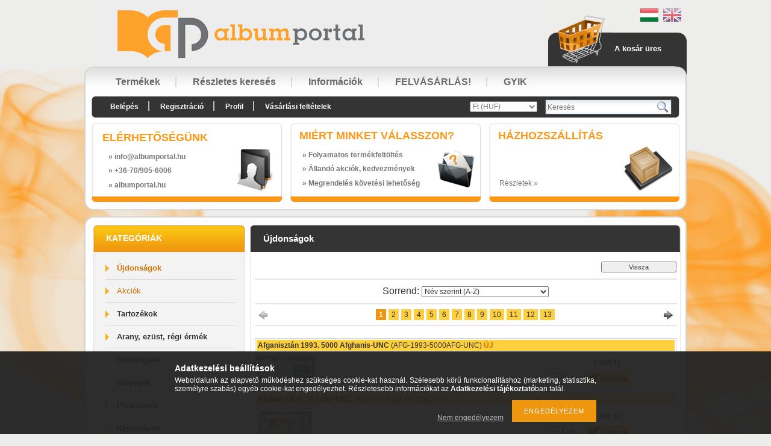

--- FILE ---
content_type: text/html; charset=UTF-8
request_url: https://albumportal.hu/shop_artspec.php?artspec=2
body_size: 13991
content:
<!DOCTYPE html PUBLIC "-//W3C//DTD XHTML 1.0 Transitional//EN" "http://www.w3.org/TR/xhtml1/DTD/xhtml1-transitional.dtd">
<html xmlns="http://www.w3.org/1999/xhtml" lang="hu" xml:lang="hu" lang="hu" xml:lang="hu" style="">
<head>
<meta http-equiv="Content-Type" content="text/html; charset=utf-8">
<meta http-equiv="Content-Language" content="HU">
<meta http-equiv="Cache-Control" content="no-cache">
<meta name="description" content="Újdonságok, Album Portal">
<meta name="robots" content="index, follow">
<meta http-equiv="X-UA-Compatible" content="IE=Edge">
<meta property="og:site_name" content="Album Portal " />
<meta property="og:title" content="Újdonságok - Album Portal">
<meta property="og:description" content="Újdonságok, Album Portal">
<meta property="og:type" content="website">
<meta property="og:url" content="https://albumportal.hu/shop_artspec.php?artspec=2">

<title>Újdonságok - Album Portal</title>


<script type="text/javascript">
var service_type="shop";
var shop_url_main="https://albumportal.hu";
var actual_lang="hu";
var money_len="0";
var money_thousend=" ";
var money_dec=",";
var shop_id=5813;
var unas_design_url="https:"+"/"+"/"+"albumportal.hu"+"/"+"!common_design"+"/"+"base"+"/"+"000700"+"/";
var unas_design_code='000700';
var unas_base_design_code='2';
var unas_design_ver=2;
var unas_design_subver=0;
var unas_shop_url='https://albumportal.hu';
var config_plus=new Array();
config_plus['product_tooltip']=1;
config_plus['cart_redirect']=1;
config_plus['money_type']='Ft';
config_plus['money_type_display']='Ft';
var lang_text=new Array();

var UNAS = UNAS || {};
UNAS.shop={"base_url":'https://albumportal.hu',"domain":'albumportal.hu',"username":'albumportal.unas.hu',"id":5813,"lang":'hu',"currency_type":'Ft',"currency_code":'HUF',"currency_rate":'1',"currency_length":0,"base_currency_length":0,"canonical_url":'https://albumportal.hu/shop_artspec.php?artspec=2'};
UNAS.design={"code":'000700',"page":'artspec'};
UNAS.api_auth="420699cc8e0a0a99290121fe2d59e825";
UNAS.customer={"email":'',"id":0,"group_id":0,"without_registration":0};
UNAS.shop["only_private_customer_can_purchase"] = false;
 

UNAS.text = {
    "button_overlay_close": `Bezár`,
    "popup_window": `Felugró ablak`,
    "list": `lista`,
    "updating_in_progress": `frissítés folyamatban`,
    "updated": `frissítve`,
    "is_opened": `megnyitva`,
    "is_closed": `bezárva`,
    "deleted": `törölve`,
    "consent_granted": `hozzájárulás megadva`,
    "consent_rejected": `hozzájárulás elutasítva`,
    "field_is_incorrect": `mező hibás`,
    "error_title": `Hiba!`,
    "product_variants": `termék változatok`,
    "product_added_to_cart": `A termék a kosárba került`,
    "product_added_to_cart_with_qty_problem": `A termékből csak [qty_added_to_cart] [qty_unit] került kosárba`,
    "product_removed_from_cart": `A termék törölve a kosárból`,
    "reg_title_name": `Név`,
    "reg_title_company_name": `Cégnév`,
    "number_of_items_in_cart": `Kosárban lévő tételek száma`,
    "cart_is_empty": `A kosár üres`,
    "cart_updated": `A kosár frissült`
};


UNAS.text["delete_from_compare"]= `Törlés összehasonlításból`;
UNAS.text["comparison"]= `Összehasonlítás`;

UNAS.text["delete_from_favourites"]= `Törlés a kedvencek közül`;
UNAS.text["add_to_favourites"]= `Kedvencekhez`;






window.lazySizesConfig=window.lazySizesConfig || {};
window.lazySizesConfig.loadMode=1;
window.lazySizesConfig.loadHidden=false;

window.dataLayer = window.dataLayer || [];
function gtag(){dataLayer.push(arguments)};
gtag('js', new Date());
</script>

<script src="https://albumportal.hu/!common_packages/jquery/jquery-1.7.2.js?mod_time=1682493235" type="text/javascript"></script>
<script src="https://albumportal.hu/!common_packages/jquery/plugins/bgiframe/bgiframe.js?mod_time=1682493235" type="text/javascript"></script>
<script src="https://albumportal.hu/!common_packages/jquery/plugins/ajaxqueue/ajaxqueue.js?mod_time=1682493235" type="text/javascript"></script>
<script src="https://albumportal.hu/!common_packages/jquery/plugins/color/color.js?mod_time=1682493235" type="text/javascript"></script>
<script src="https://albumportal.hu/!common_packages/jquery/plugins/autocomplete/autocomplete.js?mod_time=1751452520" type="text/javascript"></script>
<script src="https://albumportal.hu/!common_packages/jquery/plugins/cookie/cookie.js?mod_time=1682493235" type="text/javascript"></script>
<script src="https://albumportal.hu/!common_packages/jquery/plugins/tools/tools-1.2.7.js?mod_time=1682493235" type="text/javascript"></script>
<script src="https://albumportal.hu/!common_packages/jquery/plugins/nivoslider/nivoslider.js?mod_time=1682493235" type="text/javascript"></script>
<script src="https://albumportal.hu/!common_packages/jquery/own/shop_common/exploded/common.js?mod_time=1764831093" type="text/javascript"></script>
<script src="https://albumportal.hu/!common_packages/jquery/own/shop_common/exploded/common_overlay.js?mod_time=1754986321" type="text/javascript"></script>
<script src="https://albumportal.hu/!common_packages/jquery/own/shop_common/exploded/common_shop_popup.js?mod_time=1754991412" type="text/javascript"></script>
<script src="https://albumportal.hu/!common_packages/jquery/own/shop_common/exploded/common_start_checkout.js?mod_time=1752056293" type="text/javascript"></script>
<script src="https://albumportal.hu/!common_packages/jquery/own/shop_common/exploded/design_1500.js?mod_time=1725525511" type="text/javascript"></script>
<script src="https://albumportal.hu/!common_packages/jquery/own/shop_common/exploded/function_change_address_on_order_methods.js?mod_time=1752056293" type="text/javascript"></script>
<script src="https://albumportal.hu/!common_packages/jquery/own/shop_common/exploded/function_check_password.js?mod_time=1751452520" type="text/javascript"></script>
<script src="https://albumportal.hu/!common_packages/jquery/own/shop_common/exploded/function_check_zip.js?mod_time=1767692285" type="text/javascript"></script>
<script src="https://albumportal.hu/!common_packages/jquery/own/shop_common/exploded/function_compare.js?mod_time=1751452520" type="text/javascript"></script>
<script src="https://albumportal.hu/!common_packages/jquery/own/shop_common/exploded/function_customer_addresses.js?mod_time=1725525511" type="text/javascript"></script>
<script src="https://albumportal.hu/!common_packages/jquery/own/shop_common/exploded/function_delivery_point_select.js?mod_time=1751452520" type="text/javascript"></script>
<script src="https://albumportal.hu/!common_packages/jquery/own/shop_common/exploded/function_favourites.js?mod_time=1725525511" type="text/javascript"></script>
<script src="https://albumportal.hu/!common_packages/jquery/own/shop_common/exploded/function_infinite_scroll.js?mod_time=1758625001" type="text/javascript"></script>
<script src="https://albumportal.hu/!common_packages/jquery/own/shop_common/exploded/function_language_and_currency_change.js?mod_time=1751452520" type="text/javascript"></script>
<script src="https://albumportal.hu/!common_packages/jquery/own/shop_common/exploded/function_param_filter.js?mod_time=1764233414" type="text/javascript"></script>
<script src="https://albumportal.hu/!common_packages/jquery/own/shop_common/exploded/function_postsale.js?mod_time=1751452520" type="text/javascript"></script>
<script src="https://albumportal.hu/!common_packages/jquery/own/shop_common/exploded/function_product_print.js?mod_time=1725525511" type="text/javascript"></script>
<script src="https://albumportal.hu/!common_packages/jquery/own/shop_common/exploded/function_product_subscription.js?mod_time=1751452520" type="text/javascript"></script>
<script src="https://albumportal.hu/!common_packages/jquery/own/shop_common/exploded/function_recommend.js?mod_time=1751452520" type="text/javascript"></script>
<script src="https://albumportal.hu/!common_packages/jquery/own/shop_common/exploded/function_saved_cards.js?mod_time=1751452520" type="text/javascript"></script>
<script src="https://albumportal.hu/!common_packages/jquery/own/shop_common/exploded/function_saved_filter_delete.js?mod_time=1751452520" type="text/javascript"></script>
<script src="https://albumportal.hu/!common_packages/jquery/own/shop_common/exploded/function_search_smart_placeholder.js?mod_time=1751452520" type="text/javascript"></script>
<script src="https://albumportal.hu/!common_packages/jquery/own/shop_common/exploded/function_vote.js?mod_time=1725525511" type="text/javascript"></script>
<script src="https://albumportal.hu/!common_packages/jquery/own/shop_common/exploded/page_cart.js?mod_time=1767791926" type="text/javascript"></script>
<script src="https://albumportal.hu/!common_packages/jquery/own/shop_common/exploded/page_customer_addresses.js?mod_time=1768291152" type="text/javascript"></script>
<script src="https://albumportal.hu/!common_packages/jquery/own/shop_common/exploded/page_order_checkout.js?mod_time=1725525511" type="text/javascript"></script>
<script src="https://albumportal.hu/!common_packages/jquery/own/shop_common/exploded/page_order_details.js?mod_time=1725525511" type="text/javascript"></script>
<script src="https://albumportal.hu/!common_packages/jquery/own/shop_common/exploded/page_order_methods.js?mod_time=1760086915" type="text/javascript"></script>
<script src="https://albumportal.hu/!common_packages/jquery/own/shop_common/exploded/page_order_return.js?mod_time=1725525511" type="text/javascript"></script>
<script src="https://albumportal.hu/!common_packages/jquery/own/shop_common/exploded/page_order_send.js?mod_time=1725525511" type="text/javascript"></script>
<script src="https://albumportal.hu/!common_packages/jquery/own/shop_common/exploded/page_order_subscriptions.js?mod_time=1751452520" type="text/javascript"></script>
<script src="https://albumportal.hu/!common_packages/jquery/own/shop_common/exploded/page_order_verification.js?mod_time=1752056293" type="text/javascript"></script>
<script src="https://albumportal.hu/!common_packages/jquery/own/shop_common/exploded/page_product_details.js?mod_time=1751452520" type="text/javascript"></script>
<script src="https://albumportal.hu/!common_packages/jquery/own/shop_common/exploded/page_product_list.js?mod_time=1725525511" type="text/javascript"></script>
<script src="https://albumportal.hu/!common_packages/jquery/own/shop_common/exploded/page_product_reviews.js?mod_time=1751452520" type="text/javascript"></script>
<script src="https://albumportal.hu/!common_packages/jquery/own/shop_common/exploded/page_reg.js?mod_time=1756187461" type="text/javascript"></script>
<script src="https://albumportal.hu/!common_packages/jquery/plugins/hoverintent/hoverintent.js?mod_time=1682493235" type="text/javascript"></script>
<script src="https://albumportal.hu/!common_packages/jquery/own/shop_tooltip/shop_tooltip.js?mod_time=1753441722" type="text/javascript"></script>

<link href="https://albumportal.hu/!common_packages/jquery/plugins/autocomplete/autocomplete.css?mod_time=1682493235" rel="stylesheet" type="text/css">
<link href="https://albumportal.hu/!common_design/base/000001/css/common.css?mod_time=1763385135" rel="stylesheet" type="text/css">
<link href="https://albumportal.hu/!common_design/base/000001/css/page.css?mod_time=1751452521" rel="stylesheet" type="text/css">
<link href="https://albumportal.hu/!common_design/base/000001/css/box.css?mod_time=1751452521" rel="stylesheet" type="text/css">
<link href="https://albumportal.hu/!common_design/base/000700/css/layout.css?mod_time=1682493236" rel="stylesheet" type="text/css">
<link href="https://albumportal.hu/!common_design/base/000001/css/design.css?mod_time=1682493236" rel="stylesheet" type="text/css">
<link href="https://albumportal.hu/!common_design/base/000700/css/design_custom.css?mod_time=1682493236" rel="stylesheet" type="text/css">
<link href="https://albumportal.hu/!common_design/base/000700/css/custom.css?mod_time=1682493236" rel="stylesheet" type="text/css">

<link href="https://albumportal.hu/shop_artspec.php?artspec=2" rel="canonical">
<link href="https://albumportal.hu/shop_artspec.php?artspec=2,2" rel="next">
    <link id="favicon-32x32" rel="icon" type="image/png" href="https://albumportal.hu/!common_design/own/image/favicon_32x32.png" sizes="32x32">
    <link id="favicon-192x192" rel="icon" type="image/png" href="https://albumportal.hu/!common_design/own/image/favicon_192x192.png" sizes="192x192">
            <link rel="apple-touch-icon" href="https://albumportal.hu/!common_design/own/image/favicon_32x32.png" sizes="32x32">
        <link rel="apple-touch-icon" href="https://albumportal.hu/!common_design/own/image/favicon_192x192.png" sizes="192x192">
        <script type="text/javascript">
        var google_consent=1;
    
        gtag('consent', 'default', {
           'ad_storage': 'denied',
           'ad_user_data': 'denied',
           'ad_personalization': 'denied',
           'analytics_storage': 'denied',
           'functionality_storage': 'denied',
           'personalization_storage': 'denied',
           'security_storage': 'granted'
        });

    
        gtag('consent', 'update', {
           'ad_storage': 'denied',
           'ad_user_data': 'denied',
           'ad_personalization': 'denied',
           'analytics_storage': 'denied',
           'functionality_storage': 'denied',
           'personalization_storage': 'denied',
           'security_storage': 'granted'
        });

        </script>
    
</head>

<body class='design_ver2' id="ud_shop_artspec" style="">
<div id="image_to_cart" style="display:none; position:absolute; z-index:100000;"></div>
<div class="overlay_common overlay_warning" id="overlay_cart_add"></div>
<script type="text/javascript">$(document).ready(function(){ overlay_init("cart_add",{"onBeforeLoad":false}); });</script>
<div class="overlay_common overlay_dialog" id="overlay_save_filter"></div>
<script type="text/javascript">$(document).ready(function(){ overlay_init("save_filter",{"closeOnEsc":true,"closeOnClick":true}); });</script>
<div id="overlay_login_outer"></div>	
	<script type="text/javascript">
	$(document).ready(function(){
	    var login_redir_init="";

		$("#overlay_login_outer").overlay({
			onBeforeLoad: function() {
                var login_redir_temp=login_redir_init;
                if (login_redir_act!="") {
                    login_redir_temp=login_redir_act;
                    login_redir_act="";
                }

									$.ajax({
						type: "GET",
						async: true,
						url: "https://albumportal.hu/shop_ajax/ajax_popup_login.php",
						data: {
							shop_id:"5813",
							lang_master:"hu",
                            login_redir:login_redir_temp,
							explicit:"ok",
							get_ajax:"1"
						},
						success: function(data){
							$("#overlay_login_outer").html(data);
							if (unas_design_ver >= 5) $("#overlay_login_outer").modal('show');
							$('#overlay_login1 input[name=shop_pass_login]').keypress(function(e) {
								var code = e.keyCode ? e.keyCode : e.which;
								if(code.toString() == 13) {		
									document.form_login_overlay.submit();		
								}	
							});	
						}
					});
								},
			top: 200,
			mask: {
	color: "#000000",
	loadSpeed: 200,
	maskId: "exposeMaskOverlay",
	opacity: 0.7
},
			closeOnClick: (config_plus['overlay_close_on_click_forced'] === 1),
			onClose: function(event, overlayIndex) {
				$("#login_redir").val("");
			},
			load: false
		});
		
			});
	function overlay_login() {
		$(document).ready(function(){
			$("#overlay_login_outer").overlay().load();
		});
	}
	function overlay_login_remind() {
        if (unas_design_ver >= 5) {
            $("#overlay_remind").overlay().load();
        } else {
            $(document).ready(function () {
                $("#overlay_login_outer").overlay().close();
                setTimeout('$("#overlay_remind").overlay().load();', 250);
            });
        }
	}

    var login_redir_act="";
    function overlay_login_redir(redir) {
        login_redir_act=redir;
        $("#overlay_login_outer").overlay().load();
    }
	</script>  
	<div class="overlay_common overlay_info" id="overlay_remind"></div>
<script type="text/javascript">$(document).ready(function(){ overlay_init("remind",[]); });</script>

	<script type="text/javascript">
    	function overlay_login_error_remind() {
		$(document).ready(function(){
			load_login=0;
			$("#overlay_error").overlay().close();
			setTimeout('$("#overlay_remind").overlay().load();', 250);	
		});
	}
	</script>  
	<div class="overlay_common overlay_info" id="overlay_newsletter"></div>
<script type="text/javascript">$(document).ready(function(){ overlay_init("newsletter",[]); });</script>

<script type="text/javascript">
function overlay_newsletter() {
    $(document).ready(function(){
        $("#overlay_newsletter").overlay().load();
    });
}
</script>
<div class="overlay_common overlay_error" id="overlay_script"></div>
<script type="text/javascript">$(document).ready(function(){ overlay_init("script",[]); });</script>
    <script>
    $(document).ready(function() {
        $.ajax({
            type: "GET",
            url: "https://albumportal.hu/shop_ajax/ajax_stat.php",
            data: {master_shop_id:"5813",get_ajax:"1"}
        });
    });
    </script>
    

<div id='banner_popup_content'></div>



<div id="container">
	
	<div id="header">
    	<div id="header_top">
        	<div id="lang_box">
<div id='box_lang_content' class='box_content'>

    
    <script type="text/javascript">
$(document).ready(function(){
	$(".box_lang_flag").fadeTo(0, 0.6);
	$(".box_lang_flag").hover(function() {
		$(this).fadeTo(0, 1);
	},function(){
		$(this).fadeTo(0, 0.5);
	});
});
</script>

    <div class='box_lang_type_flag'>
        <a id="box_lang_hu" data-lang="hu" href="#" data-uri="/shop_artspec.php?artspec=2" onclick="location.href='https://albumportal.hu'+$(this).data('uri')" class="text_small box_lang_a_select" title="Magyar" rel="nofollow"><img src="https://albumportal.hu/!common_design/own/image/icon/flag/30x22/hu.gif" alt="Magyar" title="Magyar"  width="30"  height="22"  class="box_lang_flag_select" /></a><a id="box_lang_en" data-lang="en" href="#" data-uri="/en/shop_artspec.php?artspec=2" onclick="location.href='https://albumportal.hu'+$(this).data('uri')" class="text_small" title="English" rel="nofollow"><img src="https://albumportal.hu/!common_design/own/image/icon/flag/30x22/en.gif" alt="English" title="English"  width="30"  height="22"  class="box_lang_flag" /></a>
    </div>
    

    

</div>
</div>
     		<div id="logo_box"><div id='head_content'><!-- UnasElement {type:slide} -->
<div id="head_slide" class="nivoSlider" style="width:730px; height:110px;">
	<a id="head_slide_0" href="https://albumportal.hu/"><img src="https://albumportal.hu/shop_pic.php?time=1411487767&width=730&height=110&design_element=head_slide_0.jpg" width="730" height="110" border="0" title="" alt="" style="width:730px; height:110px;" /></a>
</div>
</div></div>
        	<div id="cart_box">
            	<div id="cart_pic"></div>
            	<div id="cart_text"><div id='box_cart_content' class='box_content'>

    

    

    
        <div class='box_cart_item'>
            <a href='https://albumportal.hu/shop_cart.php' class='text_small'>
                <span class='text_small'>
                    

                    

                    
                        <span class='box_cart_empty'>A kosár üres</span>
                        
                    
                </span>
            </a>
        </div>
    

    

    

    

    

    

    
        <script type="text/javascript">
            $("#cart_box").click(function() {
                document.location.href="https://albumportal.hu/shop_cart.php";
            });
        </script>
    

</div></div>
                <div class="clear_fix"></div>  
            </div>
            <div class="clear_fix"></div>       
        </div>	
    	<div id="header_container"> 
            <div id="header_menu_top">
            	<div id="header_menu_top_left"></div>
               	<div id="header_menu_top_center">
                    <div id="menu_content">
						<div id="menu_content"><ul><li class="menu_item_1"><span class="menu_item_inner"><a href="https://albumportal.hu/sct/0/"><strong>Termékek</strong></a></span></li><li class="menu_item_2"><span class="menu_item_inner"><a href="https://albumportal.hu/shop_searchcomplex.php"><strong>Részletes keresés</strong></a></span></li><li class="menu_item_3"><span class="menu_item_inner"><a href="https://albumportal.hu/shop_contact.php"><strong>Információk</strong></a></span></li><li class="menu_item_plus menu_item_4" id="menu_item_id_367567"><span class="menu_item_inner"><a href="https://albumportal.hu/felvasarlas" target="_top"><strong>FELVÁSÁRLÁS!</strong></a></span></li><li class="menu_item_plus menu_item_5" id="menu_item_id_380765"><span class="menu_item_inner"><a href="https://albumportal.hu/gyik" target="_top"><strong>GYIK</strong></a></span></li></ul></div><script type="text/javascript">
	$("#menu_content a").each(function() {
		if($(this).attr("href")==document.location.href) {
			$(this).parents("li:first").addClass("selected_menu");
		}
	});
</script>

                    </div> 
                </div>
            	<div id="header_menu_top_right"></div>
                <div class="clear_fix"></div>               
            </div>
            <div id="header_menu_bottom">
            	<div id="header_menu_bottom_left"></div>
               	<div id="header_menu_bottom_center">
                	<div id="menu_content2">
                    	<ul>
							<li class="login">
    
        
            
                <script type='text/javascript'>
                    function overlay_login() {
                        $(document).ready(function(){
                            $("#overlay_login_outer").overlay().load();
                        });
                    }
                </script>
                <a href="javascript:overlay_login();" class="text_normal">Belépés</a>
            

            
        

        
        

        

    
</li>
                            <li><a href="https://albumportal.hu/shop_reg.php"><strong>Regisztráció</strong></a></li>                    
                            <li><a href="https://albumportal.hu/shop_order_track.php"><strong>Profil</strong></a>	</li>
    	                    <li><a href="https://albumportal.hu/shop_help.php"><strong>Vásárlási feltételek</strong></a></li>
                        </ul>                          
                    </div>	
                    <div id="money_search_outer">
                    	<div id="money"><div id='box_money_content' class='box_content'>

    <form name="form_moneychange" action="https://albumportal.hu/shop_moneychange.php" method="post">
        <input name="file_back" type="hidden" value="/shop_artspec.php?artspec=2">
        <span class="text_input text_select"><select name="session_money_select" id="session_money_select" onchange="document.form_moneychange.submit();" class="text_normal"><option value="-1" selected="selected">Ft (HUF)</option><option value="0" >EUR - €</option><option value="1" >USD - $</option></select></span>
    </form>

</div></div>
                    	<div id="search"><div id='box_search_content' class='box_content'>
    <form name="form_include_search" id="form_include_search" action="https://albumportal.hu/shop_search.php" method="get">
        <div class='box_search_field'><label><span class="text_small">Kifejezés:</span></label><span class="text_input"><input name="q" id="box_search_input" type="text" maxlength="255" class="text_small js-search-input" value="" placeholder="Keresés" /></span></div>
        <div class='box_search_button'><span class="text_button"><input type="submit" value="" class="text_small" /></span></div>
    </form>
</div></div>
                    	<div class="clear_fix"></div> 
                    </div>
                    <div class="clear_fix"></div>  
                </div>
            	<div id="header_menu_bottom_right"></div>
                <div class="clear_fix"></div>                           
            </div>
            <div id="menu_bottom_space"></div>
            <div id="slideshow_box"></div>
            <div id="slideshow_box_bottom">
                <div id="three_box">
                    <div id="three_box_1">
                    <div id='banner_horizontal_1_content'><div style="position:relative; width:305px; height:111px; overflow:hidden;"><div style="width:72px; height:70px; background-image:url(https://albumportal.hu/!common_design/base/000700/image/box_1_icon.png); background-repeat:no-repeat; position:absolute; z-index:10; top:38px; right:0px;"></div><table width="305" height="111" cellpadding="0" cellspacing="0" border="0" style="vertical-align:top; text-align:left;"><tr><td height="26" style="text-align:left; vertical-align:top; padding:10px 0 5px 15px; color:#fe9716; font-size:18px; font-weight:bold; text-transform:uppercase;">Elérhetőségünk</td></tr><tr><td style="color:#787878; font-size:12px; font-weight:bold; text-align:left; padding-left:25px;">&raquo; info<span class='em_replace'></span>albumportal.hu<script type="text/javascript">
	$(document).ready(function(){
		$(".em_replace").html("@");
	});
</script>
</td></tr><tr><td style="color:#787878; font-size:12px; font-weight:bold; text-align:left; padding-left:25px; padding-top:0px;">&raquo; +36-70/905-6006</td></tr><tr><td style="color:#787878; font-size:12px; font-weight:bold; text-align:left; padding-left:25px; padding-top:0px">&raquo; albumportal.hu</td></tr></table></div></div>                    
                    </div>
                        <div id="box_space"></div>
                    <div id="three_box_2">
                    <div id='banner_horizontal_2_content'><div style="position:relative; width:305px; height:111px; overflow:hidden;"><div style="width:65px; height:70px; background-image:url(https://albumportal.hu/!common_design/base/000700/image/box_2_icon.png); background-repeat:no-repeat; position:absolute; z-index:10; top:45px; right:-5px;"></div><table width="305" height="111" cellpadding="0" cellspacing="0" border="0" style="vertical-align:top; text-align:left;"><tr><td height="26" style="text-align:left; vertical-align:top; padding:10px 0 5px 15px; color:#fe9716; font-size:18px; font-weight:bold; text-transform:uppercase;">Miért minket válasszon?</td></tr><tr><td style="color:#787878; font-size:12px; font-weight:bold; text-align:left; padding-left:20px;">&raquo; Folyamatos termékfeltöltés</td></tr><tr><td style="color:#787878; font-size:12px; font-weight:bold; text-align:left; padding-left:20px; padding-top:0px;">&raquo; Állandó akciók, kedvezmények</td></tr><tr><td style="color:#787878; font-size:12px; font-weight:bold; text-align:left; padding-left:20px; padding-top:0px">&raquo; Megrendelés követési lehetőség</td></tr></table></div></div>
                    </div>
                        <div id="box_space"></div>                
                    <div id="three_box_3">
                    <div id='banner_horizontal_3_content'><div style="position:relative; width:305px; height:111px; overflow:hidden;"><div style="width:82px; height:75px; background-image:url(https://albumportal.hu/!common_design/base/000700/image/box_3_icon.png); background-repeat:no-repeat; position:absolute; z-index:10; top:38px; right:0;"></div><table width="305" height="111" cellpadding="0" cellspacing="0" border="0" style="vertical-align:top; text-align:left;"><tr><td height="26" style="text-align:left; vertical-align:top; padding:10px 0 5px 15px; color:#fe9716; font-size:18px; font-weight:bold; text-transform:uppercase;">Házhozszállítás</td></tr><tr><td style="color: #565247; font-size: 18px; font-weight:bold; text-align:center; padding-right:70px; padding-bottom:6px;"><span class='container_shipping_cost'></span></td></tr><tr><td style="color:#565247; font-size:10px; line-height:11px; text-align:center; padding-right:80px; padding-left:12px; padding-bottom:8px;"><span class='container_shipping_free'></span></td></tr><tr><td height="19" style="padding-left:17px; vertical-align:top;"><a style="color:#787878; font-size: 12px;" href="https://albumportal.hu//shop_contact.php?tab=shipping" title="Részletek">Részletek &raquo;</a></td></tr></table></div> </div>                    
                    </div>              
                    <div class="clear_fix"></div> 
                </div>
            </div>

        </div>	
        <div id="header_bottom"></div>
    </div>
    
    <div id="content">
    	<div id="content_top"><!-- --></div>
        <div id="content_container_outer"><div id="content_container"><div id="content_container_inner">    
        	
            <div id="left">
                <div id="box_left">
                	                     
                
                    <div id='box_container_shop_cat' class='box_container_1'>
                    <div class="box_left_title">Kategóriák</div>
                    <div class="box_left_container"><div id='box_cat_content' class='box_content box_cat_type_normal'><ul id='box_cat_main'><li id='box_cat_spec_new' class="active_menu"><span class='box_cat_spec'><a href='https://albumportal.hu/shop_artspec.php?artspec=2' class='text_small'><span class='text_color_fault'><strong>Újdonságok</strong></span></a></span></li><li id='box_cat_spec_akcio'><span class='box_cat_spec'><a href='https://albumportal.hu/shop_artspec.php?artspec=1' class='text_small'><span class='text_color_fault'>Akciók</span></a></span></li><li id='box_cat_1_450882' class=' hasChildren'><span class='text_small box_cat_style0 box_cat_level0 text_style_strong'><a href='https://albumportal.hu/tartozekok' class='text_small text_style_strong box_cat_click_level0' >Tartozékok</a></span></li><li id='box_cat_1_347095' class=' hasChildren'><span class='text_small box_cat_style0 box_cat_level0 text_style_strong'><a href='https://albumportal.hu/arany_ezust_regi_ermek' class='text_small text_style_strong box_cat_click_level0' >Arany, ezüst, régi érmék</a></span></li><li id='box_cat_1_551939' class=' hasChildren'><span class='text_small box_cat_style0 box_cat_level0 text_style_strong'><a href='https://albumportal.hu/bankjegyek' class='text_small text_style_strong box_cat_click_level0' >Bankjegyek</a></span></li><li id='box_cat_1_574398' class=' hasChildren'><span class='text_small box_cat_style0 box_cat_level0 text_style_strong'><a href='https://albumportal.hu/belyegek' class='text_small text_style_strong box_cat_click_level0' >Bélyegek</a></span></li><li id='box_cat_1_975054' class=' hasChildren'><span class='text_small box_cat_style0 box_cat_level0 text_style_strong'><a href='https://albumportal.hu/penzermek' class='text_small text_style_strong box_cat_click_level0' >Pénzérmék</a></span></li><li id='box_cat_1_534312' class=' hasChildren'><span class='text_small box_cat_style0 box_cat_level0 text_style_strong'><a href='https://albumportal.hu/kepeslapok' class='text_small text_style_strong box_cat_click_level0' >Képeslapok</a></span></li></ul></div></div>
                    <div class="box_left_bottom"></div>	
					</div><div id='box_container_shop_checkout' class='box_container_2'>
                    <div class="box_left_title">Fizetési megoldás</div>
                    <div class="box_left_container"><div id='box_checkout_content' class='box_content'>
    
        <a href='https://albumportal.hu/shop_contact.php?tab=payment' ><span id='box_checkout_paypal' class='box_checkout_element' alt='paypal' title='paypal'></span></a>
    
</div></div>
                    <div class="box_left_bottom"></div>	
					</div><div id='box_container_common_newsletter' class='box_container_3'>
                    <div class="box_left_title">Hírlevél</div>
                    <div class="box_left_container">


    <div id='box_newsletter_content' class='box_content'>
        <form name="form_newsletter1" action="https://albumportal.hu/shop_newsletter.php" method="post"><input name="action" type="hidden" value="subscribe"><input name="file_back" type="hidden" value="/shop_artspec.php?artspec=2"><div class='box_newsletter_field' id='box_newsletter_name'><label><span class="text_small">Név:</span></label><span class="text_input"><input name="news_name" value="" type="text"  maxlength="200" class="text_small" /></span></div><div class='box_newsletter_field' id='box_newsletter_emai'><label><span class="text_small">Email:</span></label><span class="text_input"><input name="news_emai" value="" type="text"  maxlength="200" class="text_small" /></span></div><div class='box_newsletter_field' id='box_newsletter_privacy_policy'><span class="text_input text_input_checkbox"><input name="news_privacy_policy" id="news_privacy_policy_1" type="checkbox" value="1" /></span> <label for="news_privacy_policy_1"><span class="text_small">Hozzájárulok az adataim kezeléséhez és elfogadom az <a href="https://albumportal.hu/shop_help.php?tab=privacy_policy" target="_blank" class="text_normal"><b>Adatkezelési tájékoztató</b></a>t.</span></label></div><div class='box_newsletter_button'><span class='text_button'><input name="fel" type="button" onclick="newsletter1_submit();" value="Feliratkozás" class="text_small" id="box_newsletter_button_up" /></span><span class='text_button'><input name="le" type="submit" value="Leiratkozás" class="text_small" id="box_newsletter_button_down" /></span></div>
        <span style="display: none"><label>Re email</label><input name="news_reemail" type="text" /></span><script type="text/javascript">
function newsletter1_submit() {
     recaptcha_load();
     setTimeout(() => {
         if ($("#recaptcha_placeholder_newsletter1").html().replace("&nbsp;","")=="") {
             recaptcha_id_newsletter1=grecaptcha.render("recaptcha_placeholder_newsletter1",{"sitekey":"6LcI3a8qAAAAAAfoBTnlOoK47uNzPHoVbSAiqkz8","size":"invisible","badge":"bottomleft","callback": function (recaptcha_response) {document.form_newsletter1.submit();}});
         }
         grecaptcha.reset(recaptcha_id_newsletter1);
         grecaptcha.execute(recaptcha_id_newsletter1);
     }, 300);
}
</script>
<div id="recaptcha_placeholder_newsletter1"></div></form>
    </div>
</div>
                    <div class="box_left_bottom"></div>	
					</div><div id='box_container_home_counter' class='box_container_4'>
                    <div class="box_left_title">Látogató számláló</div>
                    <div class="box_left_container"><div id='box_counter_content' class='box_content'><div class='box_counter_main'>
    
        <div class='box_counter_element_outer'><div class='box_counter_element bg_color_dark2'><span class='text_normal'><span class='text_color_white'><strong>0</strong></span></span></div></div>
    
        <div class='box_counter_element_outer'><div class='box_counter_element bg_color_dark2'><span class='text_normal'><span class='text_color_white'><strong>4</strong></span></span></div></div>
    
        <div class='box_counter_element_outer'><div class='box_counter_element bg_color_dark2'><span class='text_normal'><span class='text_color_white'><strong>1</strong></span></span></div></div>
    
        <div class='box_counter_element_outer'><div class='box_counter_element bg_color_dark2'><span class='text_normal'><span class='text_color_white'><strong>8</strong></span></span></div></div>
    
        <div class='box_counter_element_outer'><div class='box_counter_element bg_color_dark2'><span class='text_normal'><span class='text_color_white'><strong>3</strong></span></span></div></div>
    
        <div class='box_counter_element_outer'><div class='box_counter_element bg_color_dark2'><span class='text_normal'><span class='text_color_white'><strong>6</strong></span></span></div></div>
    
        <div class='box_counter_element_outer'><div class='box_counter_element bg_color_dark2'><span class='text_normal'><span class='text_color_white'><strong>0</strong></span></span></div></div>
    
    <div class='clear_fix'></div>
</div></div>
</div>
                    <div class="box_left_bottom"></div>	
					</div>
                </div>
            </div>
            
            <div id="center">
                <div id="body">
                    <div id="body_title">
    <div id='title_content'>
    <h1>
        Újdonságok
    </h1>
    </div>
</div>	
                    <div id="body_container"><div id='page_content_outer'><div id='page_artspec_content' class='page_content'>

    <div class='page_artdet_head'>
        <div class='page_artdet_dispcat'></div>
        <div class='page_artdet_buttonback'><span class="text_button"><input name="button" type="submit" value="Vissza" onclick="location.href='https://albumportal.hu/sct//'" class="text_small" /></span></div>
        <div class='clear_fix'></div>
    </div>
    <div class='page_hr'><hr/></div> 
    
    
    
    
    
    




<div id='page_artlist_content' class="page_content">

    <script language="javascript" type="text/javascript">
<!--
function formsubmit_artlist(cikkname) {
   cart_add(cikkname,"");
}
$(document).ready(function(){
	select_base_price("AFG__unas__1993__unas__5000AFG__unas__UNC",0);
	
	select_base_price("ALB__unas__1976__unas__10LEK__unas__UNC",0);
	
	select_base_price("ALB__unas__1976__unas__5LEK__unas__UNC",0);
	
	select_base_price("ANG__unas__1973__unas__100ESC__unas__XF",0);
	
	select_base_price("ANG__unas__1973__unas__500ESC__unas__VF",0);
	
	select_base_price("ARC__unas__2010__unas__10PDOL__unas__UNC",0);
	
	select_base_price("ARC__unas__2010__unas__2PDOL__unas__UNC",0);
	
	select_base_price("ARC__unas__2011__unas__15PDOL__unas__UNC",0);
	
	select_base_price("ARC__unas__2011__unas__3PDOL__unas__UNC",0);
	
	select_base_price("ARC__unas__2011__unas__8PDOL__unas__UNC",0);
	
	select_base_price("ARC__unas__2012__unas__1PDOL__unas__UNC",0);
	
	select_base_price("ARC__unas__2012__unas__5PDOL__unas__UNC",0);
	
});
// -->
</script>

    
    
    
    
        
            <div class='page_artlist_order'>
            <form name="form_art_order1" method="post">
<input name="art_order_sent" value="ok" type="hidden">

        
            <span class='text_bigger'>Sorrend:</span>
            <span class='text_input text_select'>
            <select name="new_art_order" aria-label="Sorrend" class="text_normal" onchange="document.form_art_order1.submit();">
    <option value="popular" >Népszerűség szerint</option>
    <option value="name" selected="selected">Név szerint (A-Z)</option>
    <option value="name_desc" >Név szerint (Z-A)</option>
    <option value="price" >Ár szerint növekvő</option>
    <option value="price_desc" >Ár szerint csökkenő</option>
    <option value="time_desc" >Felvitel szerint (legutolsó az első)</option>
    <option value="time" >Felvitel szerint (legkorábbi az első)</option>
</select>

            </span>
            </form>

            </div><!--page_artlist_order-->
            <div class='page_hr'><hr/></div>
        
        
        
            <div class='page_artlist_page'>
            
            <div class='page_artlist_page_left'>
            <div class='page_select_left_active'><img src="https://albumportal.hu/main_pic/space.gif" height="16" width="16" alt="prev"></div>
            </div>
            
            <div class='page_artlist_page_num'><span class="text_normal"><span class='page_select_active page_select_num_1'><span class='bg_color_dark2 page_select_active_inner'><span class='text_normal'><span class='text_color_white'><strong>1</strong></span></span></span></span><span class="page_select_normal page_select_num_2"><span class="bg_color_light3 page_select_normal_inner"><a href="https://albumportal.hu/shop_artspec.php?artspec=2,2"><span class="text_normal">2</span></a></span></span><span class="page_select_normal page_select_num_3"><span class="bg_color_light3 page_select_normal_inner"><a href="https://albumportal.hu/shop_artspec.php?artspec=2,3"><span class="text_normal">3</span></a></span></span><span class="page_select_normal page_select_num_4"><span class="bg_color_light3 page_select_normal_inner"><a href="https://albumportal.hu/shop_artspec.php?artspec=2,4"><span class="text_normal">4</span></a></span></span><span class="page_select_normal page_select_num_5"><span class="bg_color_light3 page_select_normal_inner"><a href="https://albumportal.hu/shop_artspec.php?artspec=2,5"><span class="text_normal">5</span></a></span></span><span class="page_select_normal page_select_num_6"><span class="bg_color_light3 page_select_normal_inner"><a href="https://albumportal.hu/shop_artspec.php?artspec=2,6"><span class="text_normal">6</span></a></span></span><span class="page_select_normal page_select_num_7"><span class="bg_color_light3 page_select_normal_inner"><a href="https://albumportal.hu/shop_artspec.php?artspec=2,7"><span class="text_normal">7</span></a></span></span><span class="page_select_normal page_select_num_8"><span class="bg_color_light3 page_select_normal_inner"><a href="https://albumportal.hu/shop_artspec.php?artspec=2,8"><span class="text_normal">8</span></a></span></span><span class="page_select_normal page_select_num_9"><span class="bg_color_light3 page_select_normal_inner"><a href="https://albumportal.hu/shop_artspec.php?artspec=2,9"><span class="text_normal">9</span></a></span></span><span class="page_select_normal page_select_num_10"><span class="bg_color_light3 page_select_normal_inner"><a href="https://albumportal.hu/shop_artspec.php?artspec=2,10"><span class="text_normal">10</span></a></span></span><span class="page_select_normal page_select_num_11"><span class="bg_color_light3 page_select_normal_inner"><a href="https://albumportal.hu/shop_artspec.php?artspec=2,11"><span class="text_normal">11</span></a></span></span><span class="page_select_normal page_select_num_12"><span class="bg_color_light3 page_select_normal_inner"><a href="https://albumportal.hu/shop_artspec.php?artspec=2,12"><span class="text_normal">12</span></a></span></span><span class="page_select_normal page_select_num_13"><span class="bg_color_light3 page_select_normal_inner"><a href="https://albumportal.hu/shop_artspec.php?artspec=2,13"><span class="text_normal">13</span></a></span></span></span></div>
            
            <div class='page_artlist_page_right'>
            <div class='page_select_right'><a href="https://albumportal.hu/shop_artspec.php?artspec=2,2"><img src="https://albumportal.hu/main_pic/space.gif" height="16" width="16" alt="next"></a></div>
            </div>
            
            <div class='clear_fix'></div>

            <div class='page_hr'><hr/></div>
            </div><!--page_artlist_page-->

        

        <div class='page_artlist_list'>
        <form name="form_temp_artlist">

        
        
            <div class='page_artlist_item page_artlist_item_1 page_artlist_sku_AFG__unas__1993__unas__5000AFG__unas__UNC' id='page_artlist_AFG__unas__1993__unas__5000AFG__unas__UNC'>
        
  				
                
                

                <div class='page_artlist_name border_1'>
                <div class='page_artlist_name_inside bg_color_light2'>
                <span class="text_normal">
                <a href="https://albumportal.hu/Afganisztan-1993-5000-Afghanis-UNC" class="page_artlist_name_link product_link_normal text_normal" data-sku="AFG-1993-5000AFG-UNC"><strong>Afganisztán 1993. 5000 Afghanis-UNC</strong></a>
                 (AFG-1993-5000AFG-UNC)
                 <span class="text_color_fault"><strong>ÚJ</strong></span>
                
                </span>
                </div>
                </div>
                
                <div class='page_artlist_left'>
                    <div class='page_artlist_pic'>
                        <a href="https://albumportal.hu/Afganisztan-1993-5000-Afghanis-UNC" class="page_artlist_image_link text_normal product_link_normal page_PopupTrigger" title="Afganisztán 1993. 5000 Afghanis-UNC" data-sku="AFG-1993-5000AFG-UNC"><img src="https://albumportal.hu/img/5813/AFG-1993-5000AFG-UNC/100x150/AFG-1993-5000AFG-UNC.jpg?time=1767692417" id="main_image_AFG__unas__1993__unas__5000AFG__unas__UNC" alt="Afganisztán 1993. 5000 Afghanis-UNC" title="Afganisztán 1993. 5000 Afghanis-UNC" align="left" class="border_2"></a>
                    </div>
                    
                    <span class="page_artlist_text"><span class="text_normal">&nbsp;</span></span>
                    
                    
                    
                </div><!--page_artlist_left--> 
                
                <div class='page_artlist_right'>
                    
                    <input type="hidden" name="egyeb_nev1_AFG__unas__1993__unas__5000AFG__unas__UNC" value="">
<input type="hidden" name="egyeb_list1_AFG__unas__1993__unas__5000AFG__unas__UNC" value="">
<input type="hidden" name="egyeb_nev2_AFG__unas__1993__unas__5000AFG__unas__UNC" value="">
<input type="hidden" name="egyeb_list2_AFG__unas__1993__unas__5000AFG__unas__UNC" value="">
<input type="hidden" name="egyeb_nev3_AFG__unas__1993__unas__5000AFG__unas__UNC" value="">
<input type="hidden" name="egyeb_list3_AFG__unas__1993__unas__5000AFG__unas__UNC" value="">

                    
                    <div class='page_artlist_price'>
                        
                        
                        
                            <div class="page_artlist_price_net"><span class="text_normal">
                            
                            <strong><span id='price_net_brutto_AFG__unas__1993__unas__5000AFG__unas__UNC' class='price_net_brutto_AFG__unas__1993__unas__5000AFG__unas__UNC'>1 600</span> Ft</strong>
                            </span></div>
                        
                        
                        
                        
                        

						
                        
                        

                        
                        
                    </div>
                    
                    
                    <div><table border="0" cellspacing="0" cellpadding="0" class="page_artlist_cart"><tr>
                        <td class="page_artlist_cart_label"><a href="javascript:cart_add('AFG__unas__1993__unas__5000AFG__unas__UNC','');"  class="text_normal">Kosárba</a></td>
                        <td class="page_artlist_cart_input"><span class="text_input"><input name="db_AFG__unas__1993__unas__5000AFG__unas__UNC" id="db_AFG__unas__1993__unas__5000AFG__unas__UNC" type="text" value="1" maxlength="7" class="text_normal page_qty_input"  data-min="1" data-max="999999" data-step="1"/></span><span class="text_normal">&nbsp;db</span></td>
                        <td class="page_artlist_cart_image"><a href="javascript:cart_add('AFG__unas__1993__unas__5000AFG__unas__UNC','');"  class="text_normal" title="Kosárba"><img src="https://albumportal.hu/!common_design/base/000700/image/_kiskosar_.png" alt="Kosárba"></a></td>
                        <td class="page_artlist_cart_button">
                        	<span class="page_artlist_cart_button_outer">
                                <span class="page_artlist_cart_button_left"></span>
                                <a href="javascript:cart_add('AFG__unas__1993__unas__5000AFG__unas__UNC','');"  class="text_normal">Kosárba</a>
                                <span class="page_artlist_cart_button_right"></span>
                                <div class='clear_fix'></div>
                            </span>
                        </td>                         
                    </tr></table></div>
                    
                    
                    
                    
                    
                    
                </div><!--page_artlist_right-->

                <div class='clear_fix'></div>

                </div><!--page_artlist_item-->
        
            <div class='page_artlist_item page_artlist_item_1 page_artlist_sku_ALB__unas__1976__unas__10LEK__unas__UNC' id='page_artlist_ALB__unas__1976__unas__10LEK__unas__UNC'>
        
  				
                
                

                <div class='page_artlist_name border_1'>
                <div class='page_artlist_name_inside bg_color_light2'>
                <span class="text_normal">
                <a href="https://albumportal.hu/Albania-1976-10-Leke-UNC" class="page_artlist_name_link product_link_normal text_normal" data-sku="ALB-1976-10LEK-UNC"><strong>Albánia 1976. 10 Leke-UNC</strong></a>
                 (ALB-1976-10LEK-UNC)
                 <span class="text_color_fault"><strong>ÚJ</strong></span>
                
                </span>
                </div>
                </div>
                
                <div class='page_artlist_left'>
                    <div class='page_artlist_pic'>
                        <a href="https://albumportal.hu/Albania-1976-10-Leke-UNC" class="page_artlist_image_link text_normal product_link_normal page_PopupTrigger" title="Albánia 1976. 10 Leke-UNC" data-sku="ALB-1976-10LEK-UNC"><img src="https://albumportal.hu/img/5813/ALB-1976-10LEK-UNC/100x150/ALB-1976-10LEK-UNC.jpg?time=1738340209" id="main_image_ALB__unas__1976__unas__10LEK__unas__UNC" alt="Albánia 1976. 10 Leke-UNC" title="Albánia 1976. 10 Leke-UNC" align="left" class="border_2"></a>
                    </div>
                    
                    <span class="page_artlist_text"><span class="text_normal">&nbsp;</span></span>
                    
                    
                    
                </div><!--page_artlist_left--> 
                
                <div class='page_artlist_right'>
                    
                    <input type="hidden" name="egyeb_nev1_ALB__unas__1976__unas__10LEK__unas__UNC" value="">
<input type="hidden" name="egyeb_list1_ALB__unas__1976__unas__10LEK__unas__UNC" value="">
<input type="hidden" name="egyeb_nev2_ALB__unas__1976__unas__10LEK__unas__UNC" value="">
<input type="hidden" name="egyeb_list2_ALB__unas__1976__unas__10LEK__unas__UNC" value="">
<input type="hidden" name="egyeb_nev3_ALB__unas__1976__unas__10LEK__unas__UNC" value="">
<input type="hidden" name="egyeb_list3_ALB__unas__1976__unas__10LEK__unas__UNC" value="">

                    
                    <div class='page_artlist_price'>
                        
                        
                        
                            <div class="page_artlist_price_net"><span class="text_normal">
                            
                            <strong><span id='price_net_brutto_ALB__unas__1976__unas__10LEK__unas__UNC' class='price_net_brutto_ALB__unas__1976__unas__10LEK__unas__UNC'>2 800</span> Ft</strong>
                            </span></div>
                        
                        
                        
                        
                        

						
                        
                        

                        
                        
                    </div>
                    
                    
                    <div><table border="0" cellspacing="0" cellpadding="0" class="page_artlist_cart"><tr>
                        <td class="page_artlist_cart_label"><a href="javascript:cart_add('ALB__unas__1976__unas__10LEK__unas__UNC','');"  class="text_normal">Kosárba</a></td>
                        <td class="page_artlist_cart_input"><span class="text_input"><input name="db_ALB__unas__1976__unas__10LEK__unas__UNC" id="db_ALB__unas__1976__unas__10LEK__unas__UNC" type="text" value="1" maxlength="7" class="text_normal page_qty_input"  data-min="1" data-max="999999" data-step="1"/></span><span class="text_normal">&nbsp;db</span></td>
                        <td class="page_artlist_cart_image"><a href="javascript:cart_add('ALB__unas__1976__unas__10LEK__unas__UNC','');"  class="text_normal" title="Kosárba"><img src="https://albumportal.hu/!common_design/base/000700/image/_kiskosar_.png" alt="Kosárba"></a></td>
                        <td class="page_artlist_cart_button">
                        	<span class="page_artlist_cart_button_outer">
                                <span class="page_artlist_cart_button_left"></span>
                                <a href="javascript:cart_add('ALB__unas__1976__unas__10LEK__unas__UNC','');"  class="text_normal">Kosárba</a>
                                <span class="page_artlist_cart_button_right"></span>
                                <div class='clear_fix'></div>
                            </span>
                        </td>                         
                    </tr></table></div>
                    
                    
                    
                    
                    
                    
                </div><!--page_artlist_right-->

                <div class='clear_fix'></div>

                </div><!--page_artlist_item-->
        
            <div class='page_artlist_item page_artlist_item_1 page_artlist_sku_ALB__unas__1976__unas__5LEK__unas__UNC' id='page_artlist_ALB__unas__1976__unas__5LEK__unas__UNC'>
        
  				
                
                

                <div class='page_artlist_name border_1'>
                <div class='page_artlist_name_inside bg_color_light2'>
                <span class="text_normal">
                <a href="https://albumportal.hu/Albania-1976-5-Leke-UNC" class="page_artlist_name_link product_link_normal text_normal" data-sku="ALB-1976-5LEK-UNC"><strong>Albánia 1976. 5 Leke-UNC</strong></a>
                 (ALB-1976-5LEK-UNC)
                 <span class="text_color_fault"><strong>ÚJ</strong></span>
                
                </span>
                </div>
                </div>
                
                <div class='page_artlist_left'>
                    <div class='page_artlist_pic'>
                        <a href="https://albumportal.hu/Albania-1976-5-Leke-UNC" class="page_artlist_image_link text_normal product_link_normal page_PopupTrigger" title="Albánia 1976. 5 Leke-UNC" data-sku="ALB-1976-5LEK-UNC"><img src="https://albumportal.hu/img/5813/ALB-1976-5LEK-UNC/100x150/ALB-1976-5LEK-UNC.jpg?time=1738340058" id="main_image_ALB__unas__1976__unas__5LEK__unas__UNC" alt="Albánia 1976. 5 Leke-UNC" title="Albánia 1976. 5 Leke-UNC" align="left" class="border_2"></a>
                    </div>
                    
                    <span class="page_artlist_text"><span class="text_normal">&nbsp;</span></span>
                    
                    
                    
                </div><!--page_artlist_left--> 
                
                <div class='page_artlist_right'>
                    
                    <input type="hidden" name="egyeb_nev1_ALB__unas__1976__unas__5LEK__unas__UNC" value="">
<input type="hidden" name="egyeb_list1_ALB__unas__1976__unas__5LEK__unas__UNC" value="">
<input type="hidden" name="egyeb_nev2_ALB__unas__1976__unas__5LEK__unas__UNC" value="">
<input type="hidden" name="egyeb_list2_ALB__unas__1976__unas__5LEK__unas__UNC" value="">
<input type="hidden" name="egyeb_nev3_ALB__unas__1976__unas__5LEK__unas__UNC" value="">
<input type="hidden" name="egyeb_list3_ALB__unas__1976__unas__5LEK__unas__UNC" value="">

                    
                    <div class='page_artlist_price'>
                        
                        
                        
                            <div class="page_artlist_price_net"><span class="text_normal">
                            
                            <strong><span id='price_net_brutto_ALB__unas__1976__unas__5LEK__unas__UNC' class='price_net_brutto_ALB__unas__1976__unas__5LEK__unas__UNC'>2 000</span> Ft</strong>
                            </span></div>
                        
                        
                        
                        
                        

						
                        
                        

                        
                        
                    </div>
                    
                    
                    <div><table border="0" cellspacing="0" cellpadding="0" class="page_artlist_cart"><tr>
                        <td class="page_artlist_cart_label"><a href="javascript:cart_add('ALB__unas__1976__unas__5LEK__unas__UNC','');"  class="text_normal">Kosárba</a></td>
                        <td class="page_artlist_cart_input"><span class="text_input"><input name="db_ALB__unas__1976__unas__5LEK__unas__UNC" id="db_ALB__unas__1976__unas__5LEK__unas__UNC" type="text" value="1" maxlength="7" class="text_normal page_qty_input"  data-min="1" data-max="999999" data-step="1"/></span><span class="text_normal">&nbsp;db</span></td>
                        <td class="page_artlist_cart_image"><a href="javascript:cart_add('ALB__unas__1976__unas__5LEK__unas__UNC','');"  class="text_normal" title="Kosárba"><img src="https://albumportal.hu/!common_design/base/000700/image/_kiskosar_.png" alt="Kosárba"></a></td>
                        <td class="page_artlist_cart_button">
                        	<span class="page_artlist_cart_button_outer">
                                <span class="page_artlist_cart_button_left"></span>
                                <a href="javascript:cart_add('ALB__unas__1976__unas__5LEK__unas__UNC','');"  class="text_normal">Kosárba</a>
                                <span class="page_artlist_cart_button_right"></span>
                                <div class='clear_fix'></div>
                            </span>
                        </td>                         
                    </tr></table></div>
                    
                    
                    
                    
                    
                    
                </div><!--page_artlist_right-->

                <div class='clear_fix'></div>

                </div><!--page_artlist_item-->
        
            <div class='page_artlist_item page_artlist_item_1 page_artlist_sku_ANG__unas__1973__unas__100ESC__unas__XF' id='page_artlist_ANG__unas__1973__unas__100ESC__unas__XF'>
        
  				
                
                

                <div class='page_artlist_name border_1'>
                <div class='page_artlist_name_inside bg_color_light2'>
                <span class="text_normal">
                <a href="https://albumportal.hu/Angola-1973-100-Escudos-XF" class="page_artlist_name_link product_link_normal text_normal" data-sku="ANG-1973-100ESC-XF"><strong>Angola 1973. 100 Escudos-XF</strong></a>
                 (ANG-1973-100ESC-XF)
                 <span class="text_color_fault"><strong>ÚJ</strong></span>
                
                </span>
                </div>
                </div>
                
                <div class='page_artlist_left'>
                    <div class='page_artlist_pic'>
                        <a href="https://albumportal.hu/Angola-1973-100-Escudos-XF" class="page_artlist_image_link text_normal product_link_normal page_PopupTrigger" title="Angola 1973. 100 Escudos-XF" data-sku="ANG-1973-100ESC-XF"><img src="https://albumportal.hu/img/5813/ANG-1973-100ESC-XF/100x150/ANG-1973-100ESC-XF.jpg?time=1768722502" id="main_image_ANG__unas__1973__unas__100ESC__unas__XF" alt="Angola 1973. 100 Escudos-XF" title="Angola 1973. 100 Escudos-XF" align="left" class="border_2"></a>
                    </div>
                    
                    <span class="page_artlist_text"><span class="text_normal">&nbsp;</span></span>
                    
                    
                    
                </div><!--page_artlist_left--> 
                
                <div class='page_artlist_right'>
                    
                    <input type="hidden" name="egyeb_nev1_ANG__unas__1973__unas__100ESC__unas__XF" value="">
<input type="hidden" name="egyeb_list1_ANG__unas__1973__unas__100ESC__unas__XF" value="">
<input type="hidden" name="egyeb_nev2_ANG__unas__1973__unas__100ESC__unas__XF" value="">
<input type="hidden" name="egyeb_list2_ANG__unas__1973__unas__100ESC__unas__XF" value="">
<input type="hidden" name="egyeb_nev3_ANG__unas__1973__unas__100ESC__unas__XF" value="">
<input type="hidden" name="egyeb_list3_ANG__unas__1973__unas__100ESC__unas__XF" value="">

                    
                    <div class='page_artlist_price'>
                        
                        
                        
                            <div class="page_artlist_price_net"><span class="text_normal">
                            
                            <strong><span id='price_net_brutto_ANG__unas__1973__unas__100ESC__unas__XF' class='price_net_brutto_ANG__unas__1973__unas__100ESC__unas__XF'>2 000</span> Ft</strong>
                            </span></div>
                        
                        
                        
                        
                        

						
                        
                        

                        
                        
                    </div>
                    
                    
                    <div><table border="0" cellspacing="0" cellpadding="0" class="page_artlist_cart"><tr>
                        <td class="page_artlist_cart_label"><a href="javascript:cart_add('ANG__unas__1973__unas__100ESC__unas__XF','');"  class="text_normal">Kosárba</a></td>
                        <td class="page_artlist_cart_input"><span class="text_input"><input name="db_ANG__unas__1973__unas__100ESC__unas__XF" id="db_ANG__unas__1973__unas__100ESC__unas__XF" type="text" value="1" maxlength="7" class="text_normal page_qty_input"  data-min="1" data-max="999999" data-step="1"/></span><span class="text_normal">&nbsp;db</span></td>
                        <td class="page_artlist_cart_image"><a href="javascript:cart_add('ANG__unas__1973__unas__100ESC__unas__XF','');"  class="text_normal" title="Kosárba"><img src="https://albumportal.hu/!common_design/base/000700/image/_kiskosar_.png" alt="Kosárba"></a></td>
                        <td class="page_artlist_cart_button">
                        	<span class="page_artlist_cart_button_outer">
                                <span class="page_artlist_cart_button_left"></span>
                                <a href="javascript:cart_add('ANG__unas__1973__unas__100ESC__unas__XF','');"  class="text_normal">Kosárba</a>
                                <span class="page_artlist_cart_button_right"></span>
                                <div class='clear_fix'></div>
                            </span>
                        </td>                         
                    </tr></table></div>
                    
                    
                    
                    
                    
                    
                </div><!--page_artlist_right-->

                <div class='clear_fix'></div>

                </div><!--page_artlist_item-->
        
            <div class='page_artlist_item page_artlist_item_1 page_artlist_sku_ANG__unas__1973__unas__500ESC__unas__VF' id='page_artlist_ANG__unas__1973__unas__500ESC__unas__VF'>
        
  				
                
                

                <div class='page_artlist_name border_1'>
                <div class='page_artlist_name_inside bg_color_light2'>
                <span class="text_normal">
                <a href="https://albumportal.hu/Angola-1973-500-Escudos-VF" class="page_artlist_name_link product_link_normal text_normal" data-sku="ANG-1973-500ESC-VF"><strong>Angola 1973. 500 Escudos-VF</strong></a>
                 (ANG-1973-500ESC-VF)
                 <span class="text_color_fault"><strong>ÚJ</strong></span>
                
                </span>
                </div>
                </div>
                
                <div class='page_artlist_left'>
                    <div class='page_artlist_pic'>
                        <a href="https://albumportal.hu/Angola-1973-500-Escudos-VF" class="page_artlist_image_link text_normal product_link_normal page_PopupTrigger" title="Angola 1973. 500 Escudos-VF" data-sku="ANG-1973-500ESC-VF"><img src="https://albumportal.hu/img/5813/ANG-1973-500ESC-VF/100x150/ANG-1973-500ESC-VF.jpg?time=1768722601" id="main_image_ANG__unas__1973__unas__500ESC__unas__VF" alt="Angola 1973. 500 Escudos-VF" title="Angola 1973. 500 Escudos-VF" align="left" class="border_2"></a>
                    </div>
                    
                    <span class="page_artlist_text"><span class="text_normal">&nbsp;</span></span>
                    
                    
                    
                </div><!--page_artlist_left--> 
                
                <div class='page_artlist_right'>
                    
                    <input type="hidden" name="egyeb_nev1_ANG__unas__1973__unas__500ESC__unas__VF" value="">
<input type="hidden" name="egyeb_list1_ANG__unas__1973__unas__500ESC__unas__VF" value="">
<input type="hidden" name="egyeb_nev2_ANG__unas__1973__unas__500ESC__unas__VF" value="">
<input type="hidden" name="egyeb_list2_ANG__unas__1973__unas__500ESC__unas__VF" value="">
<input type="hidden" name="egyeb_nev3_ANG__unas__1973__unas__500ESC__unas__VF" value="">
<input type="hidden" name="egyeb_list3_ANG__unas__1973__unas__500ESC__unas__VF" value="">

                    
                    <div class='page_artlist_price'>
                        
                        
                        
                            <div class="page_artlist_price_net"><span class="text_normal">
                            
                            <strong><span id='price_net_brutto_ANG__unas__1973__unas__500ESC__unas__VF' class='price_net_brutto_ANG__unas__1973__unas__500ESC__unas__VF'>2 500</span> Ft</strong>
                            </span></div>
                        
                        
                        
                        
                        

						
                        
                        

                        
                        
                    </div>
                    
                    
                    <div><table border="0" cellspacing="0" cellpadding="0" class="page_artlist_cart"><tr>
                        <td class="page_artlist_cart_label"><a href="javascript:cart_add('ANG__unas__1973__unas__500ESC__unas__VF','');"  class="text_normal">Kosárba</a></td>
                        <td class="page_artlist_cart_input"><span class="text_input"><input name="db_ANG__unas__1973__unas__500ESC__unas__VF" id="db_ANG__unas__1973__unas__500ESC__unas__VF" type="text" value="1" maxlength="7" class="text_normal page_qty_input"  data-min="1" data-max="999999" data-step="1"/></span><span class="text_normal">&nbsp;db</span></td>
                        <td class="page_artlist_cart_image"><a href="javascript:cart_add('ANG__unas__1973__unas__500ESC__unas__VF','');"  class="text_normal" title="Kosárba"><img src="https://albumportal.hu/!common_design/base/000700/image/_kiskosar_.png" alt="Kosárba"></a></td>
                        <td class="page_artlist_cart_button">
                        	<span class="page_artlist_cart_button_outer">
                                <span class="page_artlist_cart_button_left"></span>
                                <a href="javascript:cart_add('ANG__unas__1973__unas__500ESC__unas__VF','');"  class="text_normal">Kosárba</a>
                                <span class="page_artlist_cart_button_right"></span>
                                <div class='clear_fix'></div>
                            </span>
                        </td>                         
                    </tr></table></div>
                    
                    
                    
                    
                    
                    
                </div><!--page_artlist_right-->

                <div class='clear_fix'></div>

                </div><!--page_artlist_item-->
        
            <div class='page_artlist_item page_artlist_item_1 page_artlist_sku_ARC__unas__2010__unas__10PDOL__unas__UNC' id='page_artlist_ARC__unas__2010__unas__10PDOL__unas__UNC'>
        
  				
                
                

                <div class='page_artlist_name border_1'>
                <div class='page_artlist_name_inside bg_color_light2'>
                <span class="text_normal">
                <a href="https://albumportal.hu/Arctic-Eszaki-sark-2010-10-Polar-Dollars-UNC" class="page_artlist_name_link product_link_normal text_normal" data-sku="ARC-2010-10PDOL-UNC"><strong>Arctic (Északi sark) 2010. 10 Polar Dollars-UNC</strong></a>
                 (ARC-2010-10PDOL-UNC)
                 <span class="text_color_fault"><strong>ÚJ</strong></span>
                
                </span>
                </div>
                </div>
                
                <div class='page_artlist_left'>
                    <div class='page_artlist_pic'>
                        <a href="https://albumportal.hu/Arctic-Eszaki-sark-2010-10-Polar-Dollars-UNC" class="page_artlist_image_link text_normal product_link_normal page_PopupTrigger" title="Arctic (Északi sark) 2010. 10 Polar Dollars-UNC" data-sku="ARC-2010-10PDOL-UNC"><img src="https://albumportal.hu/img/5813/ARC-2010-10PDOL-UNC/100x150/ARC-2010-10PDOL-UNC.jpg?time=1738309471" id="main_image_ARC__unas__2010__unas__10PDOL__unas__UNC" alt="Arctic (Északi sark) 2010. 10 Polar Dollars-UNC" title="Arctic (Északi sark) 2010. 10 Polar Dollars-UNC" align="left" class="border_2"></a>
                    </div>
                    
                    <span class="page_artlist_text"><span class="text_normal">&nbsp;</span></span>
                    
                    
                    
                </div><!--page_artlist_left--> 
                
                <div class='page_artlist_right'>
                    
                    <input type="hidden" name="egyeb_nev1_ARC__unas__2010__unas__10PDOL__unas__UNC" value="">
<input type="hidden" name="egyeb_list1_ARC__unas__2010__unas__10PDOL__unas__UNC" value="">
<input type="hidden" name="egyeb_nev2_ARC__unas__2010__unas__10PDOL__unas__UNC" value="">
<input type="hidden" name="egyeb_list2_ARC__unas__2010__unas__10PDOL__unas__UNC" value="">
<input type="hidden" name="egyeb_nev3_ARC__unas__2010__unas__10PDOL__unas__UNC" value="">
<input type="hidden" name="egyeb_list3_ARC__unas__2010__unas__10PDOL__unas__UNC" value="">

                    
                    <div class='page_artlist_price'>
                        
                        
                        
                            <div class="page_artlist_price_net"><span class="text_normal">
                            
                            <strong><span id='price_net_brutto_ARC__unas__2010__unas__10PDOL__unas__UNC' class='price_net_brutto_ARC__unas__2010__unas__10PDOL__unas__UNC'>2 800</span> Ft</strong>
                            </span></div>
                        
                        
                        
                        
                        

						
                        
                        

                        
                        
                    </div>
                    
                    
                    <div><table border="0" cellspacing="0" cellpadding="0" class="page_artlist_cart"><tr>
                        <td class="page_artlist_cart_label"><a href="javascript:cart_add('ARC__unas__2010__unas__10PDOL__unas__UNC','');"  class="text_normal">Kosárba</a></td>
                        <td class="page_artlist_cart_input"><span class="text_input"><input name="db_ARC__unas__2010__unas__10PDOL__unas__UNC" id="db_ARC__unas__2010__unas__10PDOL__unas__UNC" type="text" value="1" maxlength="7" class="text_normal page_qty_input"  data-min="1" data-max="999999" data-step="1"/></span><span class="text_normal">&nbsp;db</span></td>
                        <td class="page_artlist_cart_image"><a href="javascript:cart_add('ARC__unas__2010__unas__10PDOL__unas__UNC','');"  class="text_normal" title="Kosárba"><img src="https://albumportal.hu/!common_design/base/000700/image/_kiskosar_.png" alt="Kosárba"></a></td>
                        <td class="page_artlist_cart_button">
                        	<span class="page_artlist_cart_button_outer">
                                <span class="page_artlist_cart_button_left"></span>
                                <a href="javascript:cart_add('ARC__unas__2010__unas__10PDOL__unas__UNC','');"  class="text_normal">Kosárba</a>
                                <span class="page_artlist_cart_button_right"></span>
                                <div class='clear_fix'></div>
                            </span>
                        </td>                         
                    </tr></table></div>
                    
                    
                    
                    
                    
                    
                </div><!--page_artlist_right-->

                <div class='clear_fix'></div>

                </div><!--page_artlist_item-->
        
            <div class='page_artlist_item page_artlist_item_1 page_artlist_sku_ARC__unas__2010__unas__2PDOL__unas__UNC' id='page_artlist_ARC__unas__2010__unas__2PDOL__unas__UNC'>
        
  				
                
                

                <div class='page_artlist_name border_1'>
                <div class='page_artlist_name_inside bg_color_light2'>
                <span class="text_normal">
                <a href="https://albumportal.hu/Arctic-Eszaki-sark-2010-2-Polar-Dollars-UNC" class="page_artlist_name_link product_link_normal text_normal" data-sku="ARC-2010-2PDOL-UNC"><strong>Arctic (Északi sark) 2010. 2 Polar Dollars-UNC</strong></a>
                 (ARC-2010-2PDOL-UNC)
                 <span class="text_color_fault"><strong>ÚJ</strong></span>
                
                </span>
                </div>
                </div>
                
                <div class='page_artlist_left'>
                    <div class='page_artlist_pic'>
                        <a href="https://albumportal.hu/Arctic-Eszaki-sark-2010-2-Polar-Dollars-UNC" class="page_artlist_image_link text_normal product_link_normal page_PopupTrigger" title="Arctic (Északi sark) 2010. 2 Polar Dollars-UNC" data-sku="ARC-2010-2PDOL-UNC"><img src="https://albumportal.hu/img/5813/ARC-2010-2PDOL-UNC/100x150/ARC-2010-2PDOL-UNC.jpg?time=1738309072" id="main_image_ARC__unas__2010__unas__2PDOL__unas__UNC" alt="Arctic (Északi sark) 2010. 2 Polar Dollars-UNC" title="Arctic (Északi sark) 2010. 2 Polar Dollars-UNC" align="left" class="border_2"></a>
                    </div>
                    
                    <span class="page_artlist_text"><span class="text_normal">&nbsp;</span></span>
                    
                    
                    
                </div><!--page_artlist_left--> 
                
                <div class='page_artlist_right'>
                    
                    <input type="hidden" name="egyeb_nev1_ARC__unas__2010__unas__2PDOL__unas__UNC" value="">
<input type="hidden" name="egyeb_list1_ARC__unas__2010__unas__2PDOL__unas__UNC" value="">
<input type="hidden" name="egyeb_nev2_ARC__unas__2010__unas__2PDOL__unas__UNC" value="">
<input type="hidden" name="egyeb_list2_ARC__unas__2010__unas__2PDOL__unas__UNC" value="">
<input type="hidden" name="egyeb_nev3_ARC__unas__2010__unas__2PDOL__unas__UNC" value="">
<input type="hidden" name="egyeb_list3_ARC__unas__2010__unas__2PDOL__unas__UNC" value="">

                    
                    <div class='page_artlist_price'>
                        
                        
                        
                            <div class="page_artlist_price_net"><span class="text_normal">
                            
                            <strong><span id='price_net_brutto_ARC__unas__2010__unas__2PDOL__unas__UNC' class='price_net_brutto_ARC__unas__2010__unas__2PDOL__unas__UNC'>1 500</span> Ft</strong>
                            </span></div>
                        
                        
                        
                        
                        

						
                        
                        

                        
                        
                    </div>
                    
                    
                    <div><table border="0" cellspacing="0" cellpadding="0" class="page_artlist_cart"><tr>
                        <td class="page_artlist_cart_label"><a href="javascript:cart_add('ARC__unas__2010__unas__2PDOL__unas__UNC','');"  class="text_normal">Kosárba</a></td>
                        <td class="page_artlist_cart_input"><span class="text_input"><input name="db_ARC__unas__2010__unas__2PDOL__unas__UNC" id="db_ARC__unas__2010__unas__2PDOL__unas__UNC" type="text" value="1" maxlength="7" class="text_normal page_qty_input"  data-min="1" data-max="999999" data-step="1"/></span><span class="text_normal">&nbsp;db</span></td>
                        <td class="page_artlist_cart_image"><a href="javascript:cart_add('ARC__unas__2010__unas__2PDOL__unas__UNC','');"  class="text_normal" title="Kosárba"><img src="https://albumportal.hu/!common_design/base/000700/image/_kiskosar_.png" alt="Kosárba"></a></td>
                        <td class="page_artlist_cart_button">
                        	<span class="page_artlist_cart_button_outer">
                                <span class="page_artlist_cart_button_left"></span>
                                <a href="javascript:cart_add('ARC__unas__2010__unas__2PDOL__unas__UNC','');"  class="text_normal">Kosárba</a>
                                <span class="page_artlist_cart_button_right"></span>
                                <div class='clear_fix'></div>
                            </span>
                        </td>                         
                    </tr></table></div>
                    
                    
                    
                    
                    
                    
                </div><!--page_artlist_right-->

                <div class='clear_fix'></div>

                </div><!--page_artlist_item-->
        
            <div class='page_artlist_item page_artlist_item_1 page_artlist_sku_ARC__unas__2011__unas__15PDOL__unas__UNC' id='page_artlist_ARC__unas__2011__unas__15PDOL__unas__UNC'>
        
  				
                
                

                <div class='page_artlist_name border_1'>
                <div class='page_artlist_name_inside bg_color_light2'>
                <span class="text_normal">
                <a href="https://albumportal.hu/Arctic-Eszaki-sark-2011-15-Polar-Dollars-UNC" class="page_artlist_name_link product_link_normal text_normal" data-sku="ARC-2011-15PDOL-UNC"><strong>Arctic (Északi sark) 2011. 15 Polar Dollars-UNC</strong></a>
                 (ARC-2011-15PDOL-UNC)
                 <span class="text_color_fault"><strong>ÚJ</strong></span>
                
                </span>
                </div>
                </div>
                
                <div class='page_artlist_left'>
                    <div class='page_artlist_pic'>
                        <a href="https://albumportal.hu/Arctic-Eszaki-sark-2011-15-Polar-Dollars-UNC" class="page_artlist_image_link text_normal product_link_normal page_PopupTrigger" title="Arctic (Északi sark) 2011. 15 Polar Dollars-UNC" data-sku="ARC-2011-15PDOL-UNC"><img src="https://albumportal.hu/img/5813/ARC-2011-15PDOL-UNC/100x150/ARC-2011-15PDOL-UNC.jpg?time=1738309537" id="main_image_ARC__unas__2011__unas__15PDOL__unas__UNC" alt="Arctic (Északi sark) 2011. 15 Polar Dollars-UNC" title="Arctic (Északi sark) 2011. 15 Polar Dollars-UNC" align="left" class="border_2"></a>
                    </div>
                    
                    <span class="page_artlist_text"><span class="text_normal">&nbsp;</span></span>
                    
                    
                    
                </div><!--page_artlist_left--> 
                
                <div class='page_artlist_right'>
                    
                    <input type="hidden" name="egyeb_nev1_ARC__unas__2011__unas__15PDOL__unas__UNC" value="">
<input type="hidden" name="egyeb_list1_ARC__unas__2011__unas__15PDOL__unas__UNC" value="">
<input type="hidden" name="egyeb_nev2_ARC__unas__2011__unas__15PDOL__unas__UNC" value="">
<input type="hidden" name="egyeb_list2_ARC__unas__2011__unas__15PDOL__unas__UNC" value="">
<input type="hidden" name="egyeb_nev3_ARC__unas__2011__unas__15PDOL__unas__UNC" value="">
<input type="hidden" name="egyeb_list3_ARC__unas__2011__unas__15PDOL__unas__UNC" value="">

                    
                    <div class='page_artlist_price'>
                        
                        
                        
                            <div class="page_artlist_price_net"><span class="text_normal">
                            
                            <strong><span id='price_net_brutto_ARC__unas__2011__unas__15PDOL__unas__UNC' class='price_net_brutto_ARC__unas__2011__unas__15PDOL__unas__UNC'>2 800</span> Ft</strong>
                            </span></div>
                        
                        
                        
                        
                        

						
                        
                        

                        
                        
                    </div>
                    
                    
                    
                    
                    <div class="page_artlist_stock"><span class="text_big"><span class="text_color_fault">
                    Nincs raktáron
                    </span></span></div>
                    
                    
                    
                    
                </div><!--page_artlist_right-->

                <div class='clear_fix'></div>

                </div><!--page_artlist_item-->
        
            <div class='page_artlist_item page_artlist_item_1 page_artlist_sku_ARC__unas__2011__unas__3PDOL__unas__UNC' id='page_artlist_ARC__unas__2011__unas__3PDOL__unas__UNC'>
        
  				
                
                

                <div class='page_artlist_name border_1'>
                <div class='page_artlist_name_inside bg_color_light2'>
                <span class="text_normal">
                <a href="https://albumportal.hu/Arctic-Eszaki-sark-2011-3-Polar-Dollars-UNC" class="page_artlist_name_link product_link_normal text_normal" data-sku="ARC-2011-3PDOL-UNC"><strong>Arctic (Északi sark) 2011. 3 Polar Dollars-UNC</strong></a>
                 (ARC-2011-3PDOL-UNC)
                 <span class="text_color_fault"><strong>ÚJ</strong></span>
                
                </span>
                </div>
                </div>
                
                <div class='page_artlist_left'>
                    <div class='page_artlist_pic'>
                        <a href="https://albumportal.hu/Arctic-Eszaki-sark-2011-3-Polar-Dollars-UNC" class="page_artlist_image_link text_normal product_link_normal page_PopupTrigger" title="Arctic (Északi sark) 2011. 3 Polar Dollars-UNC" data-sku="ARC-2011-3PDOL-UNC"><img src="https://albumportal.hu/img/5813/ARC-2011-3PDOL-UNC/100x150/ARC-2011-3PDOL-UNC.jpg?time=1738309142" id="main_image_ARC__unas__2011__unas__3PDOL__unas__UNC" alt="Arctic (Északi sark) 2011. 3 Polar Dollars-UNC" title="Arctic (Északi sark) 2011. 3 Polar Dollars-UNC" align="left" class="border_2"></a>
                    </div>
                    
                    <span class="page_artlist_text"><span class="text_normal">&nbsp;</span></span>
                    
                    
                    
                </div><!--page_artlist_left--> 
                
                <div class='page_artlist_right'>
                    
                    <input type="hidden" name="egyeb_nev1_ARC__unas__2011__unas__3PDOL__unas__UNC" value="">
<input type="hidden" name="egyeb_list1_ARC__unas__2011__unas__3PDOL__unas__UNC" value="">
<input type="hidden" name="egyeb_nev2_ARC__unas__2011__unas__3PDOL__unas__UNC" value="">
<input type="hidden" name="egyeb_list2_ARC__unas__2011__unas__3PDOL__unas__UNC" value="">
<input type="hidden" name="egyeb_nev3_ARC__unas__2011__unas__3PDOL__unas__UNC" value="">
<input type="hidden" name="egyeb_list3_ARC__unas__2011__unas__3PDOL__unas__UNC" value="">

                    
                    <div class='page_artlist_price'>
                        
                        
                        
                            <div class="page_artlist_price_net"><span class="text_normal">
                            
                            <strong><span id='price_net_brutto_ARC__unas__2011__unas__3PDOL__unas__UNC' class='price_net_brutto_ARC__unas__2011__unas__3PDOL__unas__UNC'>1 900</span> Ft</strong>
                            </span></div>
                        
                        
                        
                        
                        

						
                        
                        

                        
                        
                    </div>
                    
                    
                    <div><table border="0" cellspacing="0" cellpadding="0" class="page_artlist_cart"><tr>
                        <td class="page_artlist_cart_label"><a href="javascript:cart_add('ARC__unas__2011__unas__3PDOL__unas__UNC','');"  class="text_normal">Kosárba</a></td>
                        <td class="page_artlist_cart_input"><span class="text_input"><input name="db_ARC__unas__2011__unas__3PDOL__unas__UNC" id="db_ARC__unas__2011__unas__3PDOL__unas__UNC" type="text" value="1" maxlength="7" class="text_normal page_qty_input"  data-min="1" data-max="999999" data-step="1"/></span><span class="text_normal">&nbsp;db</span></td>
                        <td class="page_artlist_cart_image"><a href="javascript:cart_add('ARC__unas__2011__unas__3PDOL__unas__UNC','');"  class="text_normal" title="Kosárba"><img src="https://albumportal.hu/!common_design/base/000700/image/_kiskosar_.png" alt="Kosárba"></a></td>
                        <td class="page_artlist_cart_button">
                        	<span class="page_artlist_cart_button_outer">
                                <span class="page_artlist_cart_button_left"></span>
                                <a href="javascript:cart_add('ARC__unas__2011__unas__3PDOL__unas__UNC','');"  class="text_normal">Kosárba</a>
                                <span class="page_artlist_cart_button_right"></span>
                                <div class='clear_fix'></div>
                            </span>
                        </td>                         
                    </tr></table></div>
                    
                    
                    
                    
                    
                    
                </div><!--page_artlist_right-->

                <div class='clear_fix'></div>

                </div><!--page_artlist_item-->
        
            <div class='page_artlist_item page_artlist_item_1 page_artlist_sku_ARC__unas__2011__unas__8PDOL__unas__UNC' id='page_artlist_ARC__unas__2011__unas__8PDOL__unas__UNC'>
        
  				
                
                

                <div class='page_artlist_name border_1'>
                <div class='page_artlist_name_inside bg_color_light2'>
                <span class="text_normal">
                <a href="https://albumportal.hu/Arctic-Eszaki-sark-2011-8-Polar-Dollars-UNC" class="page_artlist_name_link product_link_normal text_normal" data-sku="ARC-2011-8PDOL-UNC"><strong>Arctic (Északi sark) 2011. 8 Polar Dollars-UNC</strong></a>
                 (ARC-2011-8PDOL-UNC)
                 <span class="text_color_fault"><strong>ÚJ</strong></span>
                
                </span>
                </div>
                </div>
                
                <div class='page_artlist_left'>
                    <div class='page_artlist_pic'>
                        <a href="https://albumportal.hu/Arctic-Eszaki-sark-2011-8-Polar-Dollars-UNC" class="page_artlist_image_link text_normal product_link_normal page_PopupTrigger" title="Arctic (Északi sark) 2011. 8 Polar Dollars-UNC" data-sku="ARC-2011-8PDOL-UNC"><img src="https://albumportal.hu/img/5813/ARC-2011-8PDOL-UNC/100x150/ARC-2011-8PDOL-UNC.jpg?time=1738309335" id="main_image_ARC__unas__2011__unas__8PDOL__unas__UNC" alt="Arctic (Északi sark) 2011. 8 Polar Dollars-UNC" title="Arctic (Északi sark) 2011. 8 Polar Dollars-UNC" align="left" class="border_2"></a>
                    </div>
                    
                    <span class="page_artlist_text"><span class="text_normal">&nbsp;</span></span>
                    
                    
                    
                </div><!--page_artlist_left--> 
                
                <div class='page_artlist_right'>
                    
                    <input type="hidden" name="egyeb_nev1_ARC__unas__2011__unas__8PDOL__unas__UNC" value="">
<input type="hidden" name="egyeb_list1_ARC__unas__2011__unas__8PDOL__unas__UNC" value="">
<input type="hidden" name="egyeb_nev2_ARC__unas__2011__unas__8PDOL__unas__UNC" value="">
<input type="hidden" name="egyeb_list2_ARC__unas__2011__unas__8PDOL__unas__UNC" value="">
<input type="hidden" name="egyeb_nev3_ARC__unas__2011__unas__8PDOL__unas__UNC" value="">
<input type="hidden" name="egyeb_list3_ARC__unas__2011__unas__8PDOL__unas__UNC" value="">

                    
                    <div class='page_artlist_price'>
                        
                        
                        
                            <div class="page_artlist_price_net"><span class="text_normal">
                            
                            <strong><span id='price_net_brutto_ARC__unas__2011__unas__8PDOL__unas__UNC' class='price_net_brutto_ARC__unas__2011__unas__8PDOL__unas__UNC'>2 400</span> Ft</strong>
                            </span></div>
                        
                        
                        
                        
                        

						
                        
                        

                        
                        
                    </div>
                    
                    
                    <div><table border="0" cellspacing="0" cellpadding="0" class="page_artlist_cart"><tr>
                        <td class="page_artlist_cart_label"><a href="javascript:cart_add('ARC__unas__2011__unas__8PDOL__unas__UNC','');"  class="text_normal">Kosárba</a></td>
                        <td class="page_artlist_cart_input"><span class="text_input"><input name="db_ARC__unas__2011__unas__8PDOL__unas__UNC" id="db_ARC__unas__2011__unas__8PDOL__unas__UNC" type="text" value="1" maxlength="7" class="text_normal page_qty_input"  data-min="1" data-max="999999" data-step="1"/></span><span class="text_normal">&nbsp;db</span></td>
                        <td class="page_artlist_cart_image"><a href="javascript:cart_add('ARC__unas__2011__unas__8PDOL__unas__UNC','');"  class="text_normal" title="Kosárba"><img src="https://albumportal.hu/!common_design/base/000700/image/_kiskosar_.png" alt="Kosárba"></a></td>
                        <td class="page_artlist_cart_button">
                        	<span class="page_artlist_cart_button_outer">
                                <span class="page_artlist_cart_button_left"></span>
                                <a href="javascript:cart_add('ARC__unas__2011__unas__8PDOL__unas__UNC','');"  class="text_normal">Kosárba</a>
                                <span class="page_artlist_cart_button_right"></span>
                                <div class='clear_fix'></div>
                            </span>
                        </td>                         
                    </tr></table></div>
                    
                    
                    
                    
                    
                    
                </div><!--page_artlist_right-->

                <div class='clear_fix'></div>

                </div><!--page_artlist_item-->
        
            <div class='page_artlist_item page_artlist_item_1 page_artlist_sku_ARC__unas__2012__unas__1PDOL__unas__UNC' id='page_artlist_ARC__unas__2012__unas__1PDOL__unas__UNC'>
        
  				
                
                

                <div class='page_artlist_name border_1'>
                <div class='page_artlist_name_inside bg_color_light2'>
                <span class="text_normal">
                <a href="https://albumportal.hu/Arctic-Eszaki-sark-2012-1-Polar-Dollar-UNC" class="page_artlist_name_link product_link_normal text_normal" data-sku="ARC-2012-1PDOL-UNC"><strong>Arctic (Északi sark) 2012. 1 Polar Dollar-UNC</strong></a>
                 (ARC-2012-1PDOL-UNC)
                 <span class="text_color_fault"><strong>ÚJ</strong></span>
                
                </span>
                </div>
                </div>
                
                <div class='page_artlist_left'>
                    <div class='page_artlist_pic'>
                        <a href="https://albumportal.hu/Arctic-Eszaki-sark-2012-1-Polar-Dollar-UNC" class="page_artlist_image_link text_normal product_link_normal page_PopupTrigger" title="Arctic (Északi sark) 2012. 1 Polar Dollar-UNC" data-sku="ARC-2012-1PDOL-UNC"><img src="https://albumportal.hu/img/5813/ARC-2012-1PDOL-UNC/100x150/ARC-2012-1PDOL-UNC.jpg?time=1738308919" id="main_image_ARC__unas__2012__unas__1PDOL__unas__UNC" alt="Arctic (Északi sark) 2012. 1 Polar Dollar-UNC" title="Arctic (Északi sark) 2012. 1 Polar Dollar-UNC" align="left" class="border_2"></a>
                    </div>
                    
                    <span class="page_artlist_text"><span class="text_normal">&nbsp;</span></span>
                    
                    
                    
                </div><!--page_artlist_left--> 
                
                <div class='page_artlist_right'>
                    
                    <input type="hidden" name="egyeb_nev1_ARC__unas__2012__unas__1PDOL__unas__UNC" value="">
<input type="hidden" name="egyeb_list1_ARC__unas__2012__unas__1PDOL__unas__UNC" value="">
<input type="hidden" name="egyeb_nev2_ARC__unas__2012__unas__1PDOL__unas__UNC" value="">
<input type="hidden" name="egyeb_list2_ARC__unas__2012__unas__1PDOL__unas__UNC" value="">
<input type="hidden" name="egyeb_nev3_ARC__unas__2012__unas__1PDOL__unas__UNC" value="">
<input type="hidden" name="egyeb_list3_ARC__unas__2012__unas__1PDOL__unas__UNC" value="">

                    
                    <div class='page_artlist_price'>
                        
                        
                        
                            <div class="page_artlist_price_net"><span class="text_normal">
                            
                            <strong><span id='price_net_brutto_ARC__unas__2012__unas__1PDOL__unas__UNC' class='price_net_brutto_ARC__unas__2012__unas__1PDOL__unas__UNC'>1 200</span> Ft</strong>
                            </span></div>
                        
                        
                        
                        
                        

						
                        
                        

                        
                        
                    </div>
                    
                    
                    <div><table border="0" cellspacing="0" cellpadding="0" class="page_artlist_cart"><tr>
                        <td class="page_artlist_cart_label"><a href="javascript:cart_add('ARC__unas__2012__unas__1PDOL__unas__UNC','');"  class="text_normal">Kosárba</a></td>
                        <td class="page_artlist_cart_input"><span class="text_input"><input name="db_ARC__unas__2012__unas__1PDOL__unas__UNC" id="db_ARC__unas__2012__unas__1PDOL__unas__UNC" type="text" value="1" maxlength="7" class="text_normal page_qty_input"  data-min="1" data-max="999999" data-step="1"/></span><span class="text_normal">&nbsp;db</span></td>
                        <td class="page_artlist_cart_image"><a href="javascript:cart_add('ARC__unas__2012__unas__1PDOL__unas__UNC','');"  class="text_normal" title="Kosárba"><img src="https://albumportal.hu/!common_design/base/000700/image/_kiskosar_.png" alt="Kosárba"></a></td>
                        <td class="page_artlist_cart_button">
                        	<span class="page_artlist_cart_button_outer">
                                <span class="page_artlist_cart_button_left"></span>
                                <a href="javascript:cart_add('ARC__unas__2012__unas__1PDOL__unas__UNC','');"  class="text_normal">Kosárba</a>
                                <span class="page_artlist_cart_button_right"></span>
                                <div class='clear_fix'></div>
                            </span>
                        </td>                         
                    </tr></table></div>
                    
                    
                    
                    
                    
                    
                </div><!--page_artlist_right-->

                <div class='clear_fix'></div>

                </div><!--page_artlist_item-->
        
            <div class='page_artlist_item page_artlist_item_1 page_artlist_sku_ARC__unas__2012__unas__5PDOL__unas__UNC' id='page_artlist_ARC__unas__2012__unas__5PDOL__unas__UNC'>
        
  				
                
                

                <div class='page_artlist_name border_1'>
                <div class='page_artlist_name_inside bg_color_light2'>
                <span class="text_normal">
                <a href="https://albumportal.hu/Arctic-Eszaki-sark-2012-5-Polar-Dollars-UNC" class="page_artlist_name_link product_link_normal text_normal" data-sku="ARC-2012-5PDOL-UNC"><strong>Arctic (Északi sark) 2012. 5 Polar Dollars-UNC</strong></a>
                 (ARC-2012-5PDOL-UNC)
                 <span class="text_color_fault"><strong>ÚJ</strong></span>
                
                </span>
                </div>
                </div>
                
                <div class='page_artlist_left'>
                    <div class='page_artlist_pic'>
                        <a href="https://albumportal.hu/Arctic-Eszaki-sark-2012-5-Polar-Dollars-UNC" class="page_artlist_image_link text_normal product_link_normal page_PopupTrigger" title="Arctic (Északi sark) 2012. 5 Polar Dollars-UNC" data-sku="ARC-2012-5PDOL-UNC"><img src="https://albumportal.hu/img/5813/ARC-2012-5PDOL-UNC/100x150/ARC-2012-5PDOL-UNC.jpg?time=1738309216" id="main_image_ARC__unas__2012__unas__5PDOL__unas__UNC" alt="Arctic (Északi sark) 2012. 5 Polar Dollars-UNC" title="Arctic (Északi sark) 2012. 5 Polar Dollars-UNC" align="left" class="border_2"></a>
                    </div>
                    
                    <span class="page_artlist_text"><span class="text_normal">&nbsp;</span></span>
                    
                    
                    
                </div><!--page_artlist_left--> 
                
                <div class='page_artlist_right'>
                    
                    <input type="hidden" name="egyeb_nev1_ARC__unas__2012__unas__5PDOL__unas__UNC" value="">
<input type="hidden" name="egyeb_list1_ARC__unas__2012__unas__5PDOL__unas__UNC" value="">
<input type="hidden" name="egyeb_nev2_ARC__unas__2012__unas__5PDOL__unas__UNC" value="">
<input type="hidden" name="egyeb_list2_ARC__unas__2012__unas__5PDOL__unas__UNC" value="">
<input type="hidden" name="egyeb_nev3_ARC__unas__2012__unas__5PDOL__unas__UNC" value="">
<input type="hidden" name="egyeb_list3_ARC__unas__2012__unas__5PDOL__unas__UNC" value="">

                    
                    <div class='page_artlist_price'>
                        
                        
                        
                            <div class="page_artlist_price_net"><span class="text_normal">
                            
                            <strong><span id='price_net_brutto_ARC__unas__2012__unas__5PDOL__unas__UNC' class='price_net_brutto_ARC__unas__2012__unas__5PDOL__unas__UNC'>2 000</span> Ft</strong>
                            </span></div>
                        
                        
                        
                        
                        

						
                        
                        

                        
                        
                    </div>
                    
                    
                    <div><table border="0" cellspacing="0" cellpadding="0" class="page_artlist_cart"><tr>
                        <td class="page_artlist_cart_label"><a href="javascript:cart_add('ARC__unas__2012__unas__5PDOL__unas__UNC','');"  class="text_normal">Kosárba</a></td>
                        <td class="page_artlist_cart_input"><span class="text_input"><input name="db_ARC__unas__2012__unas__5PDOL__unas__UNC" id="db_ARC__unas__2012__unas__5PDOL__unas__UNC" type="text" value="1" maxlength="7" class="text_normal page_qty_input"  data-min="1" data-max="999999" data-step="1"/></span><span class="text_normal">&nbsp;db</span></td>
                        <td class="page_artlist_cart_image"><a href="javascript:cart_add('ARC__unas__2012__unas__5PDOL__unas__UNC','');"  class="text_normal" title="Kosárba"><img src="https://albumportal.hu/!common_design/base/000700/image/_kiskosar_.png" alt="Kosárba"></a></td>
                        <td class="page_artlist_cart_button">
                        	<span class="page_artlist_cart_button_outer">
                                <span class="page_artlist_cart_button_left"></span>
                                <a href="javascript:cart_add('ARC__unas__2012__unas__5PDOL__unas__UNC','');"  class="text_normal">Kosárba</a>
                                <span class="page_artlist_cart_button_right"></span>
                                <div class='clear_fix'></div>
                            </span>
                        </td>                         
                    </tr></table></div>
                    
                    
                    
                    
                    
                    
                </div><!--page_artlist_right-->

                <div class='clear_fix'></div>

                </div><!--page_artlist_item-->
        

        
        
        </form>

        </div><!--page_artlist_list-->

        
        
        
        	<div class='page_hr'><hr/></div>
        
        
        
            <div class='page_artlist_page'>
            
            <div class='page_artlist_page_left'>
            <div class='page_select_left_active'><img src="https://albumportal.hu/main_pic/space.gif" height="16" width="16" alt="prev"></div>
            </div>
            
            <div class='page_artlist_page_num'><span class="text_normal"><span class='page_select_active page_select_num_1'><span class='bg_color_dark2 page_select_active_inner'><span class='text_normal'><span class='text_color_white'><strong>1</strong></span></span></span></span><span class="page_select_normal page_select_num_2"><span class="bg_color_light3 page_select_normal_inner"><a href="https://albumportal.hu/shop_artspec.php?artspec=2,2"><span class="text_normal">2</span></a></span></span><span class="page_select_normal page_select_num_3"><span class="bg_color_light3 page_select_normal_inner"><a href="https://albumportal.hu/shop_artspec.php?artspec=2,3"><span class="text_normal">3</span></a></span></span><span class="page_select_normal page_select_num_4"><span class="bg_color_light3 page_select_normal_inner"><a href="https://albumportal.hu/shop_artspec.php?artspec=2,4"><span class="text_normal">4</span></a></span></span><span class="page_select_normal page_select_num_5"><span class="bg_color_light3 page_select_normal_inner"><a href="https://albumportal.hu/shop_artspec.php?artspec=2,5"><span class="text_normal">5</span></a></span></span><span class="page_select_normal page_select_num_6"><span class="bg_color_light3 page_select_normal_inner"><a href="https://albumportal.hu/shop_artspec.php?artspec=2,6"><span class="text_normal">6</span></a></span></span><span class="page_select_normal page_select_num_7"><span class="bg_color_light3 page_select_normal_inner"><a href="https://albumportal.hu/shop_artspec.php?artspec=2,7"><span class="text_normal">7</span></a></span></span><span class="page_select_normal page_select_num_8"><span class="bg_color_light3 page_select_normal_inner"><a href="https://albumportal.hu/shop_artspec.php?artspec=2,8"><span class="text_normal">8</span></a></span></span><span class="page_select_normal page_select_num_9"><span class="bg_color_light3 page_select_normal_inner"><a href="https://albumportal.hu/shop_artspec.php?artspec=2,9"><span class="text_normal">9</span></a></span></span><span class="page_select_normal page_select_num_10"><span class="bg_color_light3 page_select_normal_inner"><a href="https://albumportal.hu/shop_artspec.php?artspec=2,10"><span class="text_normal">10</span></a></span></span><span class="page_select_normal page_select_num_11"><span class="bg_color_light3 page_select_normal_inner"><a href="https://albumportal.hu/shop_artspec.php?artspec=2,11"><span class="text_normal">11</span></a></span></span><span class="page_select_normal page_select_num_12"><span class="bg_color_light3 page_select_normal_inner"><a href="https://albumportal.hu/shop_artspec.php?artspec=2,12"><span class="text_normal">12</span></a></span></span><span class="page_select_normal page_select_num_13"><span class="bg_color_light3 page_select_normal_inner"><a href="https://albumportal.hu/shop_artspec.php?artspec=2,13"><span class="text_normal">13</span></a></span></span></span></div>
            
            <div class='page_artlist_page_right'>
            <div class='page_select_right'><a href="https://albumportal.hu/shop_artspec.php?artspec=2,2"><img src="https://albumportal.hu/main_pic/space.gif" height="16" width="16" alt="next"></a></div>
            </div>
            
            <div class='clear_fix'></div>

            <div class='page_hr'><hr/></div>

            </div><!--page_artlist_page-->

        
        
        
    
    

</div><!--page_artlist_content-->

    

</div><!--page_artspec_content--></div></div>
                    <div id="body_bottom"><!-- --></div>	
                </div>
            </div>

            <div class="clear_fix"></div>
		</div></div></div>
        <div id="content_container_bottom"></div>
        <div id="content_bottom"><!-- --></div>
	</div>
    
    <div id="footer">
    	<div id="footer_top"><!-- --></div>
    	<div id="footer_contanier"><div id='bottomlink_content'><ul><li id="bottomlink_art"><span class="text_normal"><a href="https://albumportal.hu/sct/0/" class="text_normal">Termékek</a><span class="bottomlink_div"> | </span></span></li><li id="bottomlink_reg"><span class="text_normal"><a href="https://albumportal.hu/shop_reg.php" class="text_normal">Regisztráció</a></span></li><li id="bottomlink_cart"><span class="text_normal"><span class="bottomlink_div"> | </span><a href="https://albumportal.hu/shop_cart.php" class="text_normal">Kosár</a></span></li><li id="bottomlink_search"><span class="text_normal"><span class="bottomlink_div"> | </span><a href="https://albumportal.hu/shop_searchcomplex.php" class="text_normal">Részletes&nbsp;keresés</a></span></li><li id="bottomlink_order_follow"><span class="text_normal"><span class="bottomlink_div"> | </span><a href="https://albumportal.hu/shop_order_track.php" class="text_normal">Profil</a></span></li><li id="bottomlink_contact"><span class="text_normal"><span class="bottomlink_div"> | </span><a href="https://albumportal.hu/shop_contact.php" class="text_normal">Információk</a></span></li><li id="bottomlink_help"><span class="text_normal"><span class="bottomlink_div"> | </span><a href="https://albumportal.hu/shop_help.php?tab=terms" class="text_normal">Általános&nbsp;szerződési&nbsp;feltételek</a></span></li><li id="bottomlink_help"><span class="text_normal"><span class="bottomlink_div"> | </span><a href="https://albumportal.hu/shop_help.php?tab=privacy_policy" class="text_normal">Adatkezelési&nbsp;tájékoztató</a></span></li></ul></div></div>	
        <div id="footer_bottom"><!-- --></div> 

    </div>
    
    <div id="provider">
    	<div id="provider_top"><!-- --></div>
    	<div id="provider_contanier"><div id='provider_content'><div id='provider_content_left'></div><div id='provider_content_right'><script type="text/javascript">	$(document).ready(function () {			$("#provider_link_click").click(function(e) {			window.open("https://unas.hu/?utm_source=5813&utm_medium=ref&utm_campaign=shop_provider");		});	});</script><a id='provider_link_click' href='#' class='text_normal has-img' title='Webáruház készítés'><img src='https://albumportal.hu/!common_design/own/image/logo_unas_dark.png' width='60' height='16' srcset='https://albumportal.hu/!common_design/own/image/logo_unas_dark_2x.png 2x' alt='Webáruház készítés' title='Webáruház készítés' loading='lazy'></a></div><div class="clear_fix"></div></div></div>	
        <div id="provider_bottom"><!-- --></div>
    </div>
    
</div>
<script type="text/javascript">
/* <![CDATA[ */
var get_ajax=1;

    function calc_search_input_position(search_inputs) {
        let search_input = $(search_inputs).filter(':visible').first();
        if (search_input.length) {
            const offset = search_input.offset();
            const width = search_input.outerWidth(true);
            const height = search_input.outerHeight(true);
            const left = offset.left;
            const top = offset.top - $(window).scrollTop();

            document.documentElement.style.setProperty("--search-input-left-distance", `${left}px`);
            document.documentElement.style.setProperty("--search-input-right-distance", `${left + width}px`);
            document.documentElement.style.setProperty("--search-input-bottom-distance", `${top + height}px`);
            document.documentElement.style.setProperty("--search-input-height", `${height}px`);
        }
    }

    var autocomplete_width;
    var small_search_box;
    var result_class;

    function change_box_search(plus_id) {
        result_class = 'ac_results'+plus_id;
        $("."+result_class).css("display","none");
        autocomplete_width = $("#box_search_content" + plus_id + " #box_search_input" + plus_id).outerWidth(true);
        small_search_box = '';

                if (autocomplete_width < 160) autocomplete_width = 160;
        if (autocomplete_width < 280) {
            small_search_box = ' small_search_box';
            $("."+result_class).addClass("small_search_box");
        } else {
            $("."+result_class).removeClass("small_search_box");
        }
        
        const search_input = $("#box_search_input"+plus_id);
                search_input.autocomplete().setOptions({ width: autocomplete_width, resultsClass: result_class, resultsClassPlus: small_search_box });
    }

    function init_box_search(plus_id) {
        const search_input = $("#box_search_input"+plus_id);

        
                const throttledSearchInputPositionCalc  = throttleWithTrailing(calc_search_input_position);
        function onScroll() {
            throttledSearchInputPositionCalc(search_input);
        }
        search_input.on("focus blur",function (e){
            if (e.type == 'focus') {
                window.addEventListener('scroll', onScroll, { passive: true });
            } else {
                window.removeEventListener('scroll', onScroll);
            }
        });
        
        change_box_search(plus_id);
        $(window).resize(function(){
            change_box_search(plus_id);
        });

        search_input.autocomplete("https://albumportal.hu/shop_ajax/ajax_box_search.php", {
            width: autocomplete_width,
            resultsClass: result_class,
            resultsClassPlus: small_search_box,
            minChars: 3,
            max: 10,
            extraParams: {
                'shop_id':'5813',
                'lang_master':'hu',
                'get_ajax':'1',
                'search': function() {
                    return search_input.val();
                }
            },
            onSelect: function() {
                var temp_search = search_input.val();

                if (temp_search.indexOf("unas_category_link") >= 0){
                    search_input.val("");
                    temp_search = temp_search.replace('unas_category_link¤','');
                    window.location.href = temp_search;
                } else {
                                        $("#form_include_search"+plus_id).submit();
                }
            },
            selectFirst: false,
                });
    }
    $(document).ready(function() {init_box_search("");});    function popup_compare_dialog(cikk) {
                                $.shop_popup("open",{
            ajax_url:"https://albumportal.hu/shop_compare.php",
            ajax_data:"cikk="+cikk+"&change_lang=hu&get_ajax=1",
            width: "content",
            height: "content",
            offsetHeight: 32,
            modal:0.6,
            contentId:"page_compare_table",
            popupId:"compare",
            class:"shop_popup_compare shop_popup_artdet",
            overflow: "auto"
        });

        if (google_analytics==1) gtag("event", "show_compare", { });

                    }
    
$(document).ready(function(){
    setTimeout(function() {

        
    }, 300);

});

/* ]]> */
</script>


<script type="application/ld+json">{"@context":"https:\/\/schema.org\/","@type":"ItemList","itemListElement":[{"@type":"ListItem","position":1,"url":"https:\/\/albumportal.hu\/Afganisztan-1993-5000-Afghanis-UNC","name":"Afganiszt\u00e1n 1993. 5000 Afghanis-UNC"},{"@type":"ListItem","position":2,"url":"https:\/\/albumportal.hu\/Albania-1976-10-Leke-UNC","name":"Alb\u00e1nia 1976. 10 Leke-UNC"},{"@type":"ListItem","position":3,"url":"https:\/\/albumportal.hu\/Albania-1976-5-Leke-UNC","name":"Alb\u00e1nia 1976. 5 Leke-UNC"},{"@type":"ListItem","position":4,"url":"https:\/\/albumportal.hu\/Angola-1973-100-Escudos-XF","name":"Angola 1973. 100 Escudos-XF"},{"@type":"ListItem","position":5,"url":"https:\/\/albumportal.hu\/Angola-1973-500-Escudos-VF","name":"Angola 1973. 500 Escudos-VF"},{"@type":"ListItem","position":6,"url":"https:\/\/albumportal.hu\/Arctic-Eszaki-sark-2010-10-Polar-Dollars-UNC","name":"Arctic (\u00c9szaki sark) 2010. 10 Polar Dollars-UNC"},{"@type":"ListItem","position":7,"url":"https:\/\/albumportal.hu\/Arctic-Eszaki-sark-2010-2-Polar-Dollars-UNC","name":"Arctic (\u00c9szaki sark) 2010. 2 Polar Dollars-UNC"},{"@type":"ListItem","position":8,"url":"https:\/\/albumportal.hu\/Arctic-Eszaki-sark-2011-15-Polar-Dollars-UNC","name":"Arctic (\u00c9szaki sark) 2011. 15 Polar Dollars-UNC"},{"@type":"ListItem","position":9,"url":"https:\/\/albumportal.hu\/Arctic-Eszaki-sark-2011-3-Polar-Dollars-UNC","name":"Arctic (\u00c9szaki sark) 2011. 3 Polar Dollars-UNC"},{"@type":"ListItem","position":10,"url":"https:\/\/albumportal.hu\/Arctic-Eszaki-sark-2011-8-Polar-Dollars-UNC","name":"Arctic (\u00c9szaki sark) 2011. 8 Polar Dollars-UNC"},{"@type":"ListItem","position":11,"url":"https:\/\/albumportal.hu\/Arctic-Eszaki-sark-2012-1-Polar-Dollar-UNC","name":"Arctic (\u00c9szaki sark) 2012. 1 Polar Dollar-UNC"},{"@type":"ListItem","position":12,"url":"https:\/\/albumportal.hu\/Arctic-Eszaki-sark-2012-5-Polar-Dollars-UNC","name":"Arctic (\u00c9szaki sark) 2012. 5 Polar Dollars-UNC"}]}</script>

<script type="application/ld+json">{"@context":"https:\/\/schema.org\/","@type":"WebSite","url":"https:\/\/albumportal.hu\/","name":"Album Portal ","potentialAction":{"@type":"SearchAction","target":"https:\/\/albumportal.hu\/shop_search.php?search={search_term}","query-input":"required name=search_term"}}</script>
<div id="cookie_alert" class="  cookie_alert_1">
    <div id="cookie_alert_open">
        <div class="cookie_alert_title">Adatkezelési beállítások</div>
        <div class="cookie_alert_text">Weboldalunk az alapvető működéshez szükséges cookie-kat használ. Szélesebb körű funkcionalitáshoz (marketing, statisztika, személyre szabás) egyéb cookie-kat engedélyezhet. Részletesebb információkat az <a href="https://albumportal.hu/shop_help.php?tab=privacy_policy" target="_blank" class="text_normal"><b>Adatkezelési tájékoztató</b></a>ban talál.</div>
        
        <div class="cookie_alert_button">
            <a href='javascript:cookie_alert_action(1,0);'>Nem engedélyezem</a>
            <input type='button' class='bg_color_dark1' onclick='cookie_alert_action(1,1);' value='Engedélyezem'>
        </div>
    </div>
    <div id="cookie_alert_close" onclick="cookie_alert_action(0,-1);">Adatkezelési beállítások</div>
</div>
</body>


</html>